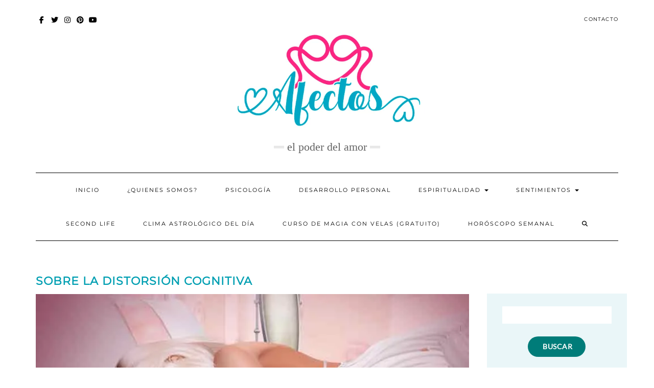

--- FILE ---
content_type: text/html; charset=UTF-8
request_url: https://afectos.org/sobre-la-distorsion-cognitiva/
body_size: 27978
content:
<!DOCTYPE html><html lang="es"><head><script data-no-optimize="1">var litespeed_docref=sessionStorage.getItem("litespeed_docref");litespeed_docref&&(Object.defineProperty(document,"referrer",{get:function(){return litespeed_docref}}),sessionStorage.removeItem("litespeed_docref"));</script> <meta charset="UTF-8" /><meta http-equiv="X-UA-Compatible" content="IE=edge" /><meta name="viewport" content="width=device-width, initial-scale=1" /><link rel="pingback" href="https://afectos.org/xmlrpc.php"><meta name='robots' content='index, follow, max-image-preview:large, max-snippet:-1, max-video-preview:-1' /><title>Sobre la Distorsión Cognitiva - Afectos</title><meta name="description" content="Distorsion Cognitiva: ¿Por qué interpretamos la realidad de forma errónea? Esto afecta a tu estado anímico y a tus relaciones personales." /><link rel="canonical" href="https://afectos.org/sobre-la-distorsion-cognitiva/" /><meta property="og:locale" content="es_ES" /><meta property="og:type" content="article" /><meta property="og:title" content="Sobre la Distorsión Cognitiva - Afectos" /><meta property="og:description" content="Distorsion Cognitiva: ¿Por qué interpretamos la realidad de forma errónea? Esto afecta a tu estado anímico y a tus relaciones personales." /><meta property="og:url" content="https://afectos.org/sobre-la-distorsion-cognitiva/" /><meta property="og:site_name" content="Afectos" /><meta property="article:publisher" content="https://www.facebook.com/AfectosAmor" /><meta property="article:author" content="https://www.facebook.com/AfectosAmor" /><meta property="article:published_time" content="2022-08-17T17:00:00+00:00" /><meta property="article:modified_time" content="2025-11-14T02:10:56+00:00" /><meta property="og:image" content="https://afectos.org/wp-content/uploads/2022/07/disocicion-cognitiva.jpg" /><meta property="og:image:width" content="763" /><meta property="og:image:height" content="398" /><meta property="og:image:type" content="image/jpeg" /><meta name="author" content="Benicio" /><meta name="twitter:card" content="summary_large_image" /><meta name="twitter:creator" content="@https://twitter.com/AfectosAmor" /><meta name="twitter:site" content="@AfectosAmor" /><meta name="twitter:label1" content="Escrito por" /><meta name="twitter:data1" content="Benicio" /><meta name="twitter:label2" content="Tiempo de lectura" /><meta name="twitter:data2" content="3 minutos" /> <script type="application/ld+json" class="yoast-schema-graph">{"@context":"https://schema.org","@graph":[{"@type":"Article","@id":"https://afectos.org/sobre-la-distorsion-cognitiva/#article","isPartOf":{"@id":"https://afectos.org/sobre-la-distorsion-cognitiva/"},"author":{"name":"Benicio","@id":"https://afectos.org/#/schema/person/d11ee3d8d3cf97854c6a3752a3c5e97f"},"headline":"Sobre la Distorsión Cognitiva","datePublished":"2022-08-17T17:00:00+00:00","dateModified":"2025-11-14T02:10:56+00:00","mainEntityOfPage":{"@id":"https://afectos.org/sobre-la-distorsion-cognitiva/"},"wordCount":666,"commentCount":0,"publisher":{"@id":"https://afectos.org/#/schema/person/1d708abe12c18d7c999964159dae199a"},"image":{"@id":"https://afectos.org/sobre-la-distorsion-cognitiva/#primaryimage"},"thumbnailUrl":"https://afectos.org/wp-content/uploads/2022/07/disocicion-cognitiva.jpg","articleSection":["Psicología y Salud Mental"],"inLanguage":"es","potentialAction":[{"@type":"CommentAction","name":"Comment","target":["https://afectos.org/sobre-la-distorsion-cognitiva/#respond"]}]},{"@type":"WebPage","@id":"https://afectos.org/sobre-la-distorsion-cognitiva/","url":"https://afectos.org/sobre-la-distorsion-cognitiva/","name":"Sobre la Distorsión Cognitiva - Afectos","isPartOf":{"@id":"https://afectos.org/#website"},"primaryImageOfPage":{"@id":"https://afectos.org/sobre-la-distorsion-cognitiva/#primaryimage"},"image":{"@id":"https://afectos.org/sobre-la-distorsion-cognitiva/#primaryimage"},"thumbnailUrl":"https://afectos.org/wp-content/uploads/2022/07/disocicion-cognitiva.jpg","datePublished":"2022-08-17T17:00:00+00:00","dateModified":"2025-11-14T02:10:56+00:00","description":"Distorsion Cognitiva: ¿Por qué interpretamos la realidad de forma errónea? Esto afecta a tu estado anímico y a tus relaciones personales.","breadcrumb":{"@id":"https://afectos.org/sobre-la-distorsion-cognitiva/#breadcrumb"},"inLanguage":"es","potentialAction":[{"@type":"ReadAction","target":["https://afectos.org/sobre-la-distorsion-cognitiva/"]}]},{"@type":"ImageObject","inLanguage":"es","@id":"https://afectos.org/sobre-la-distorsion-cognitiva/#primaryimage","url":"https://afectos.org/wp-content/uploads/2022/07/disocicion-cognitiva.jpg","contentUrl":"https://afectos.org/wp-content/uploads/2022/07/disocicion-cognitiva.jpg","width":763,"height":398,"caption":"Sobre la Distorsión Cognitiva"},{"@type":"BreadcrumbList","@id":"https://afectos.org/sobre-la-distorsion-cognitiva/#breadcrumb","itemListElement":[{"@type":"ListItem","position":1,"name":"Portada","item":"https://afectos.org/"},{"@type":"ListItem","position":2,"name":"Psicología","item":"https://afectos.org/psicologia/"},{"@type":"ListItem","position":3,"name":"Psicología y Salud Mental","item":"https://afectos.org/psicologia/psicologia-y-salud-mental/"},{"@type":"ListItem","position":4,"name":"Sobre la Distorsión Cognitiva"}]},{"@type":"WebSite","@id":"https://afectos.org/#website","url":"https://afectos.org/","name":"Afectos","description":"El Poder del Amor","publisher":{"@id":"https://afectos.org/#/schema/person/1d708abe12c18d7c999964159dae199a"},"alternateName":"Afectos.org","potentialAction":[{"@type":"SearchAction","target":{"@type":"EntryPoint","urlTemplate":"https://afectos.org/?s={search_term_string}"},"query-input":{"@type":"PropertyValueSpecification","valueRequired":true,"valueName":"search_term_string"}}],"inLanguage":"es"},{"@type":["Person","Organization"],"@id":"https://afectos.org/#/schema/person/1d708abe12c18d7c999964159dae199a","name":"Afectos","image":{"@type":"ImageObject","inLanguage":"es","@id":"https://afectos.org/#/schema/person/image/","url":"https://afectos.org/wp-content/uploads/2021/07/cabecera-afectos.png","contentUrl":"https://afectos.org/wp-content/uploads/2021/07/cabecera-afectos.png","width":1280,"height":300,"caption":"Afectos"},"logo":{"@id":"https://afectos.org/#/schema/person/image/"},"sameAs":["https://afectos.org","https://www.facebook.com/AfectosAmor","https://www.instagram.com/afectosamor/","https://www.pinterest.es/AfectosAmor/","https://x.com/AfectosAmor","https://www.youtube.com/channel/UCPx7wpqKcjwMeYP8HcI6RGA"]},{"@type":"Person","@id":"https://afectos.org/#/schema/person/d11ee3d8d3cf97854c6a3752a3c5e97f","name":"Benicio","image":{"@type":"ImageObject","inLanguage":"es","@id":"https://afectos.org/#/schema/person/image/","url":"https://afectos.org/wp-content/litespeed/avatar/01070055852b2937859876ec53a3811f.jpg?ver=1768567505","contentUrl":"https://afectos.org/wp-content/litespeed/avatar/01070055852b2937859876ec53a3811f.jpg?ver=1768567505","caption":"Benicio"},"description":"Explorador de mente","sameAs":["https://afectos.org/","https://www.facebook.com/AfectosAmor","https://www.instagram.com/afectosamor/","https://www.pinterest.es/AfectosAmor/_saved/","https://x.com/https://twitter.com/AfectosAmor","https://www.youtube.com/channel/UCPx7wpqKcjwMeYP8HcI6RGA"],"url":"https://afectos.org/author/ben/"}]}</script> <link rel='dns-prefetch' href='//static.addtoany.com' /><link rel='dns-prefetch' href='//stats.wp.com' /><link href='https://fonts.gstatic.com' crossorigin rel='preconnect' /><link rel="alternate" type="application/rss+xml" title="Afectos &raquo; Feed" href="https://afectos.org/feed/" /><link rel="alternate" type="application/rss+xml" title="Afectos &raquo; Feed de los comentarios" href="https://afectos.org/comments/feed/" /><link rel="alternate" type="application/rss+xml" title="Afectos &raquo; Comentario Sobre la Distorsión Cognitiva del feed" href="https://afectos.org/sobre-la-distorsion-cognitiva/feed/" /><link rel="alternate" title="oEmbed (JSON)" type="application/json+oembed" href="https://afectos.org/wp-json/oembed/1.0/embed?url=https%3A%2F%2Fafectos.org%2Fsobre-la-distorsion-cognitiva%2F" /><link rel="alternate" title="oEmbed (XML)" type="text/xml+oembed" href="https://afectos.org/wp-json/oembed/1.0/embed?url=https%3A%2F%2Fafectos.org%2Fsobre-la-distorsion-cognitiva%2F&#038;format=xml" /><style id="litespeed-ccss">:root{--wp-block-synced-color:#7a00df;--wp-block-synced-color--rgb:122,0,223;--wp-bound-block-color:var(--wp-block-synced-color);--wp-editor-canvas-background:#ddd;--wp-admin-theme-color:#007cba;--wp-admin-theme-color--rgb:0,124,186;--wp-admin-theme-color-darker-10:#006ba1;--wp-admin-theme-color-darker-10--rgb:0,107,160.5;--wp-admin-theme-color-darker-20:#005a87;--wp-admin-theme-color-darker-20--rgb:0,90,135;--wp-admin-border-width-focus:2px}:root{--wp--preset--font-size--normal:16px;--wp--preset--font-size--huge:42px}.screen-reader-text{border:0;clip-path:inset(50%);height:1px;margin:-1px;overflow:hidden;padding:0;position:absolute;width:1px;word-wrap:normal!important}ul{box-sizing:border-box}:root{--wp--preset--aspect-ratio--square:1;--wp--preset--aspect-ratio--4-3:4/3;--wp--preset--aspect-ratio--3-4:3/4;--wp--preset--aspect-ratio--3-2:3/2;--wp--preset--aspect-ratio--2-3:2/3;--wp--preset--aspect-ratio--16-9:16/9;--wp--preset--aspect-ratio--9-16:9/16;--wp--preset--color--black:#000000;--wp--preset--color--cyan-bluish-gray:#abb8c3;--wp--preset--color--white:#ffffff;--wp--preset--color--pale-pink:#f78da7;--wp--preset--color--vivid-red:#cf2e2e;--wp--preset--color--luminous-vivid-orange:#ff6900;--wp--preset--color--luminous-vivid-amber:#fcb900;--wp--preset--color--light-green-cyan:#7bdcb5;--wp--preset--color--vivid-green-cyan:#00d084;--wp--preset--color--pale-cyan-blue:#8ed1fc;--wp--preset--color--vivid-cyan-blue:#0693e3;--wp--preset--color--vivid-purple:#9b51e0;--wp--preset--gradient--vivid-cyan-blue-to-vivid-purple:linear-gradient(135deg,rgb(6,147,227) 0%,rgb(155,81,224) 100%);--wp--preset--gradient--light-green-cyan-to-vivid-green-cyan:linear-gradient(135deg,rgb(122,220,180) 0%,rgb(0,208,130) 100%);--wp--preset--gradient--luminous-vivid-amber-to-luminous-vivid-orange:linear-gradient(135deg,rgb(252,185,0) 0%,rgb(255,105,0) 100%);--wp--preset--gradient--luminous-vivid-orange-to-vivid-red:linear-gradient(135deg,rgb(255,105,0) 0%,rgb(207,46,46) 100%);--wp--preset--gradient--very-light-gray-to-cyan-bluish-gray:linear-gradient(135deg,rgb(238,238,238) 0%,rgb(169,184,195) 100%);--wp--preset--gradient--cool-to-warm-spectrum:linear-gradient(135deg,rgb(74,234,220) 0%,rgb(151,120,209) 20%,rgb(207,42,186) 40%,rgb(238,44,130) 60%,rgb(251,105,98) 80%,rgb(254,248,76) 100%);--wp--preset--gradient--blush-light-purple:linear-gradient(135deg,rgb(255,206,236) 0%,rgb(152,150,240) 100%);--wp--preset--gradient--blush-bordeaux:linear-gradient(135deg,rgb(254,205,165) 0%,rgb(254,45,45) 50%,rgb(107,0,62) 100%);--wp--preset--gradient--luminous-dusk:linear-gradient(135deg,rgb(255,203,112) 0%,rgb(199,81,192) 50%,rgb(65,88,208) 100%);--wp--preset--gradient--pale-ocean:linear-gradient(135deg,rgb(255,245,203) 0%,rgb(182,227,212) 50%,rgb(51,167,181) 100%);--wp--preset--gradient--electric-grass:linear-gradient(135deg,rgb(202,248,128) 0%,rgb(113,206,126) 100%);--wp--preset--gradient--midnight:linear-gradient(135deg,rgb(2,3,129) 0%,rgb(40,116,252) 100%);--wp--preset--font-size--small:13px;--wp--preset--font-size--medium:20px;--wp--preset--font-size--large:36px;--wp--preset--font-size--x-large:42px;--wp--preset--spacing--20:0.44rem;--wp--preset--spacing--30:0.67rem;--wp--preset--spacing--40:1rem;--wp--preset--spacing--50:1.5rem;--wp--preset--spacing--60:2.25rem;--wp--preset--spacing--70:3.38rem;--wp--preset--spacing--80:5.06rem;--wp--preset--shadow--natural:6px 6px 9px rgba(0, 0, 0, 0.2);--wp--preset--shadow--deep:12px 12px 50px rgba(0, 0, 0, 0.4);--wp--preset--shadow--sharp:6px 6px 0px rgba(0, 0, 0, 0.2);--wp--preset--shadow--outlined:6px 6px 0px -3px rgb(255, 255, 255), 6px 6px rgb(0, 0, 0);--wp--preset--shadow--crisp:6px 6px 0px rgb(0, 0, 0)}.wp-block-button__link{color:#fff;background-color:#32373c;border-radius:9999px;box-shadow:none;text-decoration:none;padding:calc(.667em + 2px) calc(1.333em + 2px);font-size:1.125em}html{font-family:sans-serif;-ms-text-size-adjust:100%;-webkit-text-size-adjust:100%}body{margin:0}aside,nav,section{display:block}a{background-color:#fff0}h1{font-size:2em;margin:.67em 0}img{border:0}svg:not(:root){overflow:hidden}button,input,textarea{color:inherit;font:inherit;margin:0}button{overflow:visible}button{text-transform:none}button{-webkit-appearance:button}button::-moz-focus-inner,input::-moz-focus-inner{border:0;padding:0}input{line-height:normal}input[type=checkbox]{-webkit-box-sizing:border-box;-moz-box-sizing:border-box;box-sizing:border-box;padding:0}input[type=search]{-webkit-appearance:textfield;-webkit-box-sizing:content-box;-moz-box-sizing:content-box;box-sizing:content-box}input[type=search]::-webkit-search-cancel-button,input[type=search]::-webkit-search-decoration{-webkit-appearance:none}textarea{overflow:auto}*{-webkit-box-sizing:border-box;-moz-box-sizing:border-box;box-sizing:border-box}:after,:before{-webkit-box-sizing:border-box;-moz-box-sizing:border-box;box-sizing:border-box}html{font-size:10px}body{font-family:"Helvetica Neue",Helvetica,Arial,sans-serif;font-size:14px;line-height:1.42857143;color:#333;background-color:#fff}button,input,textarea{font-family:inherit;font-size:inherit;line-height:inherit}a{color:#337ab7;text-decoration:none}img{vertical-align:middle}.img-responsive{display:block;max-width:100%;height:auto}.sr-only{position:absolute;width:1px;height:1px;padding:0;margin:-1px;overflow:hidden;clip:rect(0,0,0,0);border:0}h1,h3{font-family:inherit;font-weight:500;line-height:1.1;color:inherit}h1,h3{margin-top:20px;margin-bottom:10px}h1{font-size:36px}h3{font-size:24px}p{margin:0 0 10px}ul{margin-top:0;margin-bottom:10px}ul ul{margin-bottom:0}.container{padding-right:15px;padding-left:15px;margin-right:auto;margin-left:auto}@media (min-width:768px){.container{width:750px}}@media (min-width:992px){.container{width:970px}}@media (min-width:1200px){.container{width:1170px}}.row{margin-right:-15px;margin-left:-15px}.col-md-3,.col-md-9,.col-sm-6{position:relative;min-height:1px;padding-right:15px;padding-left:15px}@media (min-width:768px){.col-sm-6{float:left}.col-sm-6{width:50%}}@media (min-width:992px){.col-md-3,.col-md-9{float:left}.col-md-9{width:75%}.col-md-3{width:25%}}label{display:inline-block;max-width:100%;margin-bottom:5px;font-weight:700}input[type=search]{-webkit-box-sizing:border-box;-moz-box-sizing:border-box;box-sizing:border-box;-webkit-appearance:none;-moz-appearance:none;appearance:none}input[type=checkbox]{margin:4px 0 0;margin-top:1px;line-height:normal}.form-control{display:block;width:100%;height:34px;padding:6px 12px;font-size:14px;line-height:1.42857143;color:#555;background-color:#fff;background-image:none;border:1px solid #ccc;border-radius:4px;-webkit-box-shadow:inset 0 1px 1px rgb(0 0 0/.075);box-shadow:inset 0 1px 1px rgb(0 0 0/.075)}.form-control::-moz-placeholder{color:#999;opacity:1}.form-control:-ms-input-placeholder{color:#999}.form-control::-webkit-input-placeholder{color:#999}.form-control::-ms-expand{background-color:#fff0;border:0}.form-group{margin-bottom:15px}.btn{display:inline-block;margin-bottom:0;font-weight:400;text-align:center;white-space:nowrap;vertical-align:middle;-ms-touch-action:manipulation;touch-action:manipulation;background-image:none;border:1px solid #fff0;padding:6px 12px;font-size:14px;line-height:1.42857143;border-radius:4px}.btn-default{color:#333;background-color:#fff;border-color:#ccc}.collapse{display:none}.caret{display:inline-block;width:0;height:0;margin-left:2px;vertical-align:middle;border-top:4px dashed;border-top:4px solid;border-right:4px solid #fff0;border-left:4px solid #fff0}.dropdown{position:relative}.dropdown-menu{position:absolute;top:100%;left:0;z-index:1000;display:none;float:left;min-width:160px;padding:5px 0;margin:2px 0 0;font-size:14px;text-align:left;list-style:none;background-color:#fff;background-clip:padding-box;border:1px solid #ccc;border:1px solid rgb(0 0 0/.15);border-radius:4px;-webkit-box-shadow:0 6px 12px rgb(0 0 0/.175);box-shadow:0 6px 12px rgb(0 0 0/.175)}.dropdown-menu>li>a{display:block;padding:3px 20px;clear:both;font-weight:400;line-height:1.42857143;color:#333;white-space:nowrap}.nav{padding-left:0;margin-bottom:0;list-style:none}.nav>li{position:relative;display:block}.nav>li>a{position:relative;display:block;padding:10px 15px}.navbar{position:relative;min-height:50px;margin-bottom:20px;border:1px solid #fff0}@media (min-width:768px){.navbar{border-radius:4px}}@media (min-width:768px){.navbar-header{float:left}}.navbar-collapse{padding-right:15px;padding-left:15px;overflow-x:visible;border-top:1px solid #fff0;-webkit-box-shadow:inset 0 1px 0 rgb(255 255 255/.1);box-shadow:inset 0 1px 0 rgb(255 255 255/.1);-webkit-overflow-scrolling:touch}@media (min-width:768px){.navbar-collapse{width:auto;border-top:0;-webkit-box-shadow:none;box-shadow:none}.navbar-collapse.collapse{display:block!important;height:auto!important;padding-bottom:0;overflow:visible!important}}.navbar-toggle{position:relative;float:right;padding:9px 10px;margin-right:15px;margin-top:8px;margin-bottom:8px;background-color:#fff0;background-image:none;border:1px solid #fff0;border-radius:4px}.navbar-toggle .icon-bar{display:block;width:22px;height:2px;border-radius:1px}.navbar-toggle .icon-bar+.icon-bar{margin-top:4px}@media (min-width:768px){.navbar-toggle{display:none}}.navbar-nav{margin:7.5px -15px}.navbar-nav>li>a{padding-top:10px;padding-bottom:10px;line-height:20px}@media (min-width:768px){.navbar-nav{float:left;margin:0}.navbar-nav>li{float:left}.navbar-nav>li>a{padding-top:15px;padding-bottom:15px}}.navbar-nav>li>.dropdown-menu{margin-top:0;border-top-left-radius:0;border-top-right-radius:0}.navbar-default{background-color:#f8f8f8;border-color:#e7e7e7}.navbar-default .navbar-nav>li>a{color:#777}.navbar-default .navbar-toggle{border-color:#ddd}.navbar-default .navbar-toggle .icon-bar{background-color:#888}.navbar-default .navbar-collapse{border-color:#e7e7e7}.clearfix:after,.clearfix:before,.container:after,.container:before,.nav:after,.nav:before,.navbar-collapse:after,.navbar-collapse:before,.navbar-header:after,.navbar-header:before,.navbar:after,.navbar:before,.row:after,.row:before{display:table;content:" "}.clearfix:after,.container:after,.nav:after,.navbar-collapse:after,.navbar-header:after,.navbar:after,.row:after{clear:both}@-ms-viewport{width:device-width}.fa{font-family:var(--fa-style-family,"Font Awesome 6 Free");font-weight:var(--fa-style,900)}.fa{-moz-osx-font-smoothing:grayscale;-webkit-font-smoothing:antialiased;display:var(--fa-display,inline-block);font-style:normal;font-variant:normal;line-height:1;text-rendering:auto}.fa:before{content:var(--fa)}.fa-angle-down{--fa:"\f107"}.fa-search{--fa:"\f002"}.sr-only{position:absolute;width:1px;height:1px;padding:0;margin:-1px;overflow:hidden;clip:rect(0,0,0,0);white-space:nowrap;border-width:0}.fa{font-family:var(--fa-style-family,"Font Awesome 6 Free");font-weight:var(--fa-style,900)}.fa{-moz-osx-font-smoothing:grayscale;-webkit-font-smoothing:antialiased;display:var(--fa-display,inline-block);font-style:normal;font-variant:normal;line-height:1;text-rendering:auto}.fa:before{content:var(--fa)}.fa-angle-down{--fa:"\f107"}.fa-search{--fa:"\f002"}.sr-only{position:absolute;width:1px;height:1px;padding:0;margin:-1px;overflow:hidden;clip:rect(0,0,0,0);white-space:nowrap;border-width:0}:host,:root{--fa-style-family-brands:"Font Awesome 6 Brands";--fa-font-brands:normal 400 1em/1 "Font Awesome 6 Brands"}:host,:root{--fa-font-regular:normal 400 1em/1 "Font Awesome 6 Free"}:host,:root{--fa-style-family-classic:"Font Awesome 6 Free";--fa-font-solid:normal 900 1em/1 "Font Awesome 6 Free"}body{font-family:"Lato",sans-serif;color:#545454;font-size:13px}img{max-width:100%;height:auto}a,a:visited{color:#000}h1,h3{font-family:"Montserrat",sans-serif;color:#000;font-weight:400;text-transform:uppercase}h1{font-size:16px}h3{font-size:14px}.tagline{font-family:"Caveat",cursive;font-size:18px}.navbar-nav>li>a{font-family:"Montserrat",sans-serif;text-transform:uppercase;font-weight:400}.dropdown-menu>li>a{font-family:"Montserrat",sans-serif;text-transform:uppercase;font-weight:400}.header-row-1 .widget_nav_menu .menu li,.header-row-1 .widget_nav_menu .menu li a{font-family:"Montserrat",sans-serif;font-weight:400;text-transform:uppercase}.tagline{color:#646464}.screen-reader-text{clip:rect(1px,1px,1px,1px);position:absolute!important;height:1px;width:1px;overflow:hidden}.form-group{margin-bottom:25px}.form-actions{padding-top:15px}.form-control,input[type="text"],input[type="email"],textarea{font-weight:300;font-size:12px;font-style:italic;border:1px solid #f1f1f1;color:#545454;background-color:#fafafa;-webkit-border-radius:0;-moz-border-radius:0;border-radius:0;-webkit-box-shadow:none;-moz-box-shadow:none;box-shadow:none}.btn{padding:10px 28px;font-size:11px;font-weight:300;-webkit-border-radius:0;-moz-border-radius:0;border-radius:0;text-transform:uppercase}.btn-default{background-color:#2d2d2d;border-color:#2d2d2d;color:#fff}.header{line-height:20px;padding:20px 0 0}.header-row-2{margin-bottom:40px}.header-row-3{margin-bottom:45px}.header-row-1-toggle{display:none;text-align:center;background-color:#f3f3f3;margin:0-15px 10px;font-size:18px;padding:5px 15px}.logo{text-align:center}.logo .custom-logo-link{margin:0;letter-spacing:10px}.logo img.custom-logo{max-width:100%;max-height:200px;width:auto;height:auto}.tagline{text-align:center;margin-top:15px}.tagline p{display:inline-block;margin:0;position:relative;padding:0 26px;text-transform:lowercase}.tagline p:before,.tagline p:after{content:"";position:absolute;left:0;top:50%;margin-top:-2px;width:20px;height:4px;border-top:1px solid #c4c4c4;border-bottom:1px solid #c4c4c4}.tagline p:after{left:auto;right:0}.navbar-nav{float:none}.navbar-nav>li{display:inline-block;float:none}.navbar-nav>li>a{font-size:11px;padding:23px 27px;letter-spacing:2px}.dropdown-menu{border:1px solid #000;-webkit-box-shadow:none;-moz-box-shadow:none;box-shadow:none;-webkit-border-radius:0;-moz-border-radius:0;border-radius:0}.dropdown-menu>li>a{font-size:11px;letter-spacing:2px;padding:6px 20px}.main_search{padding:0;border:0;background-color:#fff0;left:80%;top:0;width:153px;min-width:inherit}.main_search .form-control{border:0;height:56px;background-color:#fff;padding:12px 0;-webkit-border-radius:0;-moz-border-radius:0;border-radius:0;-webkit-box-shadow:none;-moz-box-shadow:none;box-shadow:none}.navbar-default{margin:0;border:0;border-top:1px solid #000;border-bottom:1px solid #000;background:#fff0;-webkit-border-radius:0;-moz-border-radius:0;border-radius:0}.navbar-default .navbar-collapse{text-align:center}.navbar-default .navbar-nav{display:inline-block}.navbar-default .navbar-nav>li>a{color:#000}.navbar-header{text-align:center}.navbar-toggle{float:none;margin-left:auto;margin-right:auto}.navbar-default .navbar-toggle .icon-bar{background-color:#000}.navbar-default .navbar-toggle{border-color:#fff;color:#000}.entry{margin-bottom:35px}.entry-content img{max-width:100%;height:auto}.entry-thumb{margin-bottom:25px;position:relative;overflow:hidden}.entry-thumb img{display:block;width:100%;height:auto}.entry-title{line-height:1.3;margin:0 0 10px;letter-spacing:1px}h1.entry-title{margin-bottom:25px}.entry h1{margin-top:.5em;margin-bottom:.5em}.entry h1{font-size:22px}.entry-header{margin:0 0 20px}.entry-thumb{position:relative}.sidebar-block{margin-bottom:35px}.widget{margin-bottom:35px}.header-row-1 .widget{margin-bottom:5px;display:inline-block;vertical-align:top}.header-row-1 .widget_nav_menu .menu{padding-left:0;list-style:none}.header-row-1 .widget_nav_menu .menu>li{display:inline-block;padding-right:0;padding-left:16px}.header-row-1 .widget_nav_menu .menu li a{font-size:10px;text-transform:uppercase;letter-spacing:1.2px;color:#000}.header-row-1-right .widget_nav_menu .menu{float:right;margin:0}.header-row-1-right .widget_nav_menu .menu>li:first-child{padding-left:0}.header-row-1-right{text-align:right}.sidebar .search-trigger{display:none}.search-trigger{width:34px;height:34px;line-height:34px;text-align:center;display:inline-block;font-size:12px}.header-row-1 ::-webkit-input-placeholder{opacity:.5}.header-row-1 ::-moz-placeholder{opacity:.5}.header-row-1 :-ms-input-placeholder{opacity:.5}.header-row-1 :-moz-placeholder{opacity:.5}.widget-title{clear:both;letter-spacing:2px;position:relative;margin:30px 0 25px}.widget-title:first-child{margin-top:0}.widget ul{padding-left:0;margin-bottom:0;list-style:none}.widget ul>li{position:relative;display:block;padding:5px 0}.widget ul>li>a{text-transform:uppercase;font-size:12px;color:#545454}.header-row-1-left .widget_nav_menu .menu>li{padding-right:16px;padding-left:0}.header-row-1-right .widget_nav_menu .menu>li{padding-left:16px;padding-right:0}.sidebar-no-borders .widget-title{text-align:left;margin-bottom:20px}.widget.widget_search{padding:25px 20px;background-color:#f1f1f1}.widget.widget_search .search-form .form-control{background-color:#fff;border-color:#fff}.widget.widget_search .search-form .form-group{margin-bottom:10px}.widget.widget_search .search-form .form-actions{text-align:center}:focus{border-color:#f1f1f1;-webkit-box-shadow:none;-moz-box-shadow:none;box-shadow:none;outline:0}.widget .menu-social-container ul{display:inline-block;overflow:hidden;margin:0;padding:0}.widget .menu-social-container li{display:inline-block;margin:0;list-style:none}.widget .menu-social-container li a{display:block;padding:0;margin:0;line-height:1;text-align:center;overflow:hidden;width:25px;height:24px;font-size:14px;color:#000;text-align:center}.widget .menu-social-container ul li a:before{display:inline-block;width:25px;height:25px;-webkit-font-smoothing:antialiased;vertical-align:top;visibility:visible}.widget .menu-social-container .menu{margin:0}.widget .menu-social-container .menu li a::before{font:normal 14px/1"FontAwesome";padding:7px 0 0 0;text-align:center}.widget .menu-social-container .menu li a::before{content:""}.widget .menu-social-container .menu li a[href*="facebook.com"]::before{content:""}.widget .menu-social-container .menu li a[href*="instagram.com"]::before{content:""}.widget .menu-social-container .menu li a[href*="pinterest."]::before{content:""}.widget .menu-social-container .menu li a[href*="twitter.com"]::before{content:""}.widget .menu-social-container .menu li a[href*="youtube.com"]::before{content:""}.header-row-1 .widget .menu-social-container .menu>li{padding-right:0;padding-left:0}@media (min-width:1500px){.container{width:1230px}.main_search{width:183px}}@media (min-width:992px) and (max-width:1199px){.navbar-nav>li>a{padding-left:15px;padding-right:15px;font-size:10px;letter-spacing:1px}.navbar-nav .dropdown-menu>li>a{font-size:10px;letter-spacing:1px}.main_search{width:130px}}@media (min-width:768px) and (max-width:991px){.navbar-nav>li>a{padding-left:10px;padding-right:10px;font-size:10px;letter-spacing:1px}.main_search{width:96px}.navbar-nav .dropdown-menu>li>a{font-size:10px;letter-spacing:1px}}@media (max-width:767px){.header{padding-top:0}.header-row-1{max-height:0;margin:0;overflow:hidden}.header-row-1 .widget{margin-bottom:0}.header-row-1-left{text-align:center}.header-row-1-left .menu-social-container{text-align:center;padding:15px 0;border-bottom:1px solid #545454;margin-bottom:10px}.header-row-1-right{text-align:center}.header-row-1-right .widget_nav_menu .menu{float:none;padding-bottom:15px}.header-row-1-right .widget_nav_menu .menu>li{display:block;padding:5px 0;text-align:center}.header-row-2{margin-bottom:20px}.header-row-3{margin-bottom:25px}.header-row-1-toggle{display:block}.navbar-default .navbar-collapse{border-color:#000;text-align:left}.navbar-default .navbar-nav{display:block}.navbar-nav>li{display:block}.navbar-nav>li>a{padding:10px 15px}.navbar-nav>li.search{border-top:1px solid #000;padding-top:7.5px}.navbar-nav>li.search>a{color:#545454;position:absolute;right:0;top:7.5px}.main_search{display:block;float:none;left:0;position:static;width:auto}.main_search .form-control{height:40px;padding-left:15px;padding-right:15px}.menu-social-container{overflow:hidden;display:block}.menu-social-container .menu li{float:left}}@media (max-width:480px){.widget-title,.entry-title{font-size:12px}}#subscribe-email input{width:95%}.screen-reader-text{border:0;clip-path:inset(50%);height:1px;margin:-1px;overflow:hidden;padding:0;position:absolute!important;width:1px;word-wrap:normal!important}.a2a_kit a:empty{display:none}.addtoany_list a{border:0;box-shadow:none;display:inline-block;font-size:16px;padding:0 4px;vertical-align:middle}.addtoany_list.a2a_kit_size_32 a{font-size:32px}:root{--wp-gdpr--bar--background-color:#ff80c0;--wp-gdpr--bar--color:#ffffff;--wp-gdpr--button--background-color:#000000;--wp-gdpr--button--background-color--darken:#000000;--wp-gdpr--button--color:#ffffff}.gdpr_lightbox-hide{display:none}#moove_gdpr_cookie_info_bar .moove-gdpr-cookie-notice button.change-settings-button{padding:0;display:inline-block;border:none;box-shadow:none;background-color:#fff0;color:inherit;text-decoration:underline;font-size:inherit;text-transform:inherit;font-weight:inherit;letter-spacing:inherit;line-height:inherit}#moove_gdpr_cookie_info_bar .gdpr-fbo-0{-ms-flex-order:1;order:1}#moove_gdpr_cookie_info_bar .gdpr-fbo-1{-ms-flex-order:2;order:2}#moove_gdpr_cookie_info_bar .gdpr-fbo-2{-ms-flex-order:3;order:3}.gdpr-sr-only{position:absolute;width:1px;height:1px;padding:0;margin:-1px;overflow:hidden;clip:rect(0,0,0,0);white-space:nowrap;border:0}#moove_gdpr_cookie_info_bar{content-visibility:auto}#moove_gdpr_cookie_info_bar .moove-gdpr-button-holder{display:-ms-flexbox;display:flex;-ms-flex-align:center;align-items:center}#moove_gdpr_cookie_modal .cookie-switch .cookie-slider{overflow:visible;box-shadow:1px 1px #fff0}#moove_gdpr_cookie_modal{margin:0 auto;margin-top:0;min-height:60vh;font-family:Nunito,sans-serif;content-visibility:hidden}#moove_gdpr_cookie_modal span.tab-title{display:block}#moove_gdpr_cookie_modal button{letter-spacing:0;outline:none}#moove_gdpr_cookie_modal *{-webkit-font-smoothing:antialiased;-moz-osx-font-smoothing:grayscale;font-family:inherit}#moove_gdpr_cookie_modal .cookie-switch{position:relative;display:inline-block;width:50px;height:30px;padding:0}#moove_gdpr_cookie_modal .cookie-switch input{display:none}#moove_gdpr_cookie_modal .cookie-switch .cookie-slider{position:absolute;top:0;left:0;right:0;bottom:0;background-color:red;margin:0;padding:0}#moove_gdpr_cookie_modal .cookie-switch .cookie-slider:before{position:absolute;content:"";height:26px;width:26px;left:1px;bottom:1px;border:1px solid #f2f2f2;border-radius:50%;background-color:#fff;box-shadow:0 5px 15px 0 rgb(0 0 0/.25);display:block;box-sizing:content-box}#moove_gdpr_cookie_modal .cookie-switch .cookie-slider:after{content:attr(data-text-disabled);position:absolute;top:0;left:60px;font-weight:700;font-size:16px;line-height:30px;color:red;display:block;white-space:nowrap}#moove_gdpr_cookie_modal .cookie-switch .cookie-slider.cookie-round{border-radius:34px}#moove_gdpr_cookie_modal .cookie-switch .cookie-slider.cookie-round:before{border-radius:50%}#moove_gdpr_cookie_modal .cookie-switch .cookie-slider.gdpr-sr:after{display:none}#moove_gdpr_cookie_modal .cookie-switch .gdpr-sr-enable{display:none;color:#2e9935}#moove_gdpr_cookie_modal .cookie-switch .gdpr-sr-disable{display:block;color:red}#moove_gdpr_cookie_modal .cookie-switch .gdpr-sr-label{position:absolute;top:0;left:60px;font-weight:700;font-size:16px;line-height:30px;color:red;display:block;white-space:nowrap}#moove_gdpr_cookie_modal a,#moove_gdpr_cookie_modal button{outline:none;box-shadow:none;text-shadow:none}#moove_gdpr_cookie_modal .moove-gdpr-modal-content{color:#000;background-color:#fff;width:900px;width:80vw;max-width:1170px;min-height:600px;border-radius:10px;position:relative;margin:0 auto}#moove_gdpr_cookie_modal .moove-gdpr-modal-content .gdpr-cc-form-fieldset{background-color:#fff0}#moove_gdpr_cookie_modal .moove-gdpr-modal-content.logo-position-left .moove-gdpr-company-logo-holder{text-align:left}#moove_gdpr_cookie_modal .moove-gdpr-modal-content.moove_gdpr_modal_theme_v1 .main-modal-content{display:-ms-flexbox;display:flex;-ms-flex-flow:column;flex-flow:column;height:100%}#moove_gdpr_cookie_modal .moove-gdpr-modal-content.moove_gdpr_modal_theme_v1 .moove-gdpr-modal-footer-content .moove-gdpr-button-holder button.mgbutton{margin:2px}#moove_gdpr_cookie_modal .moove-gdpr-modal-content .moove-gdpr-modal-close{position:absolute;text-decoration:none;top:-30px;right:-30px;display:block;width:60px;height:60px;line-height:60px;text-align:center;border-radius:50%;background:#fff0;padding:0;z-index:99;margin:0;outline:none;box-shadow:none;border:none}#moove_gdpr_cookie_modal .moove-gdpr-modal-content .moove-gdpr-modal-close span.gdpr-icon{display:block;width:60px;height:60px;line-height:60px;font-size:48px;background-color:#0c4da2;border:1px solid #0c4da2;color:#fff;border-radius:50%}#moove_gdpr_cookie_modal .moove-gdpr-modal-content .moove-gdpr-company-logo-holder{padding:0;margin-bottom:25px}#moove_gdpr_cookie_modal .moove-gdpr-modal-content .moove-gdpr-company-logo-holder img{max-height:75px;max-width:70%;width:auto;display:inline-block}#moove_gdpr_cookie_modal .moove-gdpr-modal-content .moove-gdpr-tab-main span.tab-title{font-weight:700;font-size:28px;line-height:1.2;margin:0;padding:0;color:#000;margin-bottom:25px}#moove_gdpr_cookie_modal .moove-gdpr-modal-content .moove-gdpr-tab-main .moove-gdpr-tab-main-content{display:-ms-flexbox;display:flex;-ms-flex-flow:column;flex-flow:column;max-height:calc(100% - 155px);overflow-y:auto;padding-right:20px;padding-bottom:15px}#moove_gdpr_cookie_modal .moove-gdpr-modal-content .moove-gdpr-tab-main .moove-gdpr-tab-main-content p{font-weight:400;font-size:16px;line-height:1.4;margin-bottom:18px;margin-top:0;padding:0;color:#000}#moove_gdpr_cookie_modal .moove-gdpr-modal-content .moove-gdpr-tab-main .moove-gdpr-status-bar{padding:5px;margin-right:10px;margin-bottom:15px}#moove_gdpr_cookie_modal .moove-gdpr-modal-content .moove-gdpr-tab-main .moove-gdpr-status-bar .gdpr-cc-form-wrap,#moove_gdpr_cookie_modal .moove-gdpr-modal-content .moove-gdpr-tab-main .moove-gdpr-status-bar .gdpr-cc-form-wrap .gdpr-cc-form-fieldset{border:none;padding:0;margin:0;box-shadow:none}#moove_gdpr_cookie_modal .moove-gdpr-modal-content .moove-gdpr-modal-footer-content{display:-ms-flexbox;display:flex;-ms-flex-align:center;align-items:center;height:130px;position:absolute;left:0;bottom:0;width:100%;background-color:#f1f1f1;z-index:15;border-radius:5px}#moove_gdpr_cookie_modal .moove-gdpr-modal-content .moove-gdpr-modal-footer-content:before{content:"";position:absolute;bottom:130px;left:60px;right:60px;height:1px;display:block;background-color:#c9c8c8}#moove_gdpr_cookie_modal .moove-gdpr-modal-content .moove-gdpr-modal-footer-content .moove-gdpr-button-holder{width:calc(100% + 16px);display:-ms-flexbox;display:flex;padding:0 60px;-ms-flex-pack:justify;justify-content:space-between;margin:0-2px;-ms-flex-wrap:wrap;flex-wrap:wrap}#moove_gdpr_cookie_modal .moove-gdpr-modal-content .moove-gdpr-modal-footer-content .moove-gdpr-button-holder button.mgbutton{margin:8px;text-decoration:none;border-radius:150px;color:#fff;padding:15px 10px;border:1px solid #fff0;min-width:160px;text-align:center;text-transform:none;letter-spacing:0;font-weight:700;font-size:14px;line-height:20px}#moove_gdpr_cookie_modal .moove-gdpr-modal-content .moove-gdpr-modal-footer-content .moove-gdpr-button-holder button.mgbutton.moove-gdpr-modal-save-settings{color:#fff;display:none}#moove_gdpr_cookie_modal .moove-gdpr-modal-content .moove-gdpr-modal-left-content{width:40%;display:inline-block;float:left;padding:40px 60px;position:absolute;height:100%;top:0;box-shadow:0 0 30px 0 rgb(35 35 35/.1);background:#fff;z-index:10;left:0;border-top-left-radius:5px;border-bottom-left-radius:5px}#moove_gdpr_cookie_modal .moove-gdpr-modal-content .moove-gdpr-modal-left-content .moove-gdpr-branding-cnt{position:absolute;bottom:0;padding-bottom:30px;left:60px;right:60px}#moove_gdpr_cookie_modal .moove-gdpr-modal-content .moove-gdpr-modal-left-content .moove-gdpr-branding-cnt a{color:#000;font-weight:700;font-size:13px;letter-spacing:-.3px;padding:20px 0;position:relative;top:10px;text-decoration:none;display:block}#moove_gdpr_cookie_modal .moove-gdpr-modal-content .moove-gdpr-modal-left-content .moove-gdpr-branding-cnt a span{display:inline-block;text-decoration:underline}#moove_gdpr_cookie_modal .moove-gdpr-modal-content .moove-gdpr-modal-left-content #moove-gdpr-menu{padding:0;list-style:none;margin:0;z-index:12}#moove_gdpr_cookie_modal .moove-gdpr-modal-content .moove-gdpr-modal-left-content #moove-gdpr-menu li{margin:0;padding:0;list-style:none;margin-bottom:7px}#moove_gdpr_cookie_modal .moove-gdpr-modal-content .moove-gdpr-modal-left-content #moove-gdpr-menu li.menu-item-selected button{background-color:#fff;border-color:#f1f1f1;color:#000}#moove_gdpr_cookie_modal .moove-gdpr-modal-content .moove-gdpr-modal-left-content #moove-gdpr-menu li button{display:-ms-flexbox;display:flex;-ms-flex-align:center;align-items:center;font-weight:800;font-size:14px;text-decoration:none;text-transform:uppercase;background-color:#f1f1f1;border:1px solid #f1f1f1;line-height:1.1;padding:13px 20px;color:#0c4da2;width:100%;border-radius:5px;text-align:left;white-space:normal}#moove_gdpr_cookie_modal .moove-gdpr-modal-content .moove-gdpr-modal-left-content #moove-gdpr-menu li button span.gdpr-nav-tab-title{display:-ms-inline-flexbox;display:inline-flex;-ms-flex-align:center;align-items:center;width:calc(100% - 40px)}#moove_gdpr_cookie_modal .moove-gdpr-modal-content .moove-gdpr-modal-right-content{width:60%;display:inline-block;float:right;padding:40px 60px;position:absolute;top:0;height:auto;right:0;background-color:#f1f1f1;border-top-right-radius:5px;border-bottom-right-radius:5px}#moove_gdpr_cookie_modal .moove-gdpr-modal-content .moove-gdpr-tab-main .moove-gdpr-status-bar:after,.moove-clearfix:after{content:"";display:table;clear:both}#moove_gdpr_cookie_info_bar{position:fixed;bottom:0;left:0;width:100%;min-height:60px;max-height:400px;color:#fff;z-index:9900;background-color:#202020;border-top:1px solid #fff;font-family:Nunito,sans-serif}#moove_gdpr_cookie_info_bar *{font-family:inherit;-webkit-font-smoothing:antialiased;-moz-osx-font-smoothing:grayscale}#moove_gdpr_cookie_info_bar.moove-gdpr-info-bar-hidden{bottom:-400px}#moove_gdpr_cookie_info_bar.moove-gdpr-align-center{text-align:center}#moove_gdpr_cookie_info_bar.moove-gdpr-light-scheme{background-color:#fff;border-top:1px solid #202020}#moove_gdpr_cookie_info_bar.moove-gdpr-light-scheme .moove-gdpr-info-bar-container .moove-gdpr-info-bar-content p,#moove_gdpr_cookie_info_bar.moove-gdpr-light-scheme p{color:#202020}#moove_gdpr_cookie_info_bar.moove-gdpr-light-scheme .moove-gdpr-info-bar-container .moove-gdpr-info-bar-content button{text-decoration:underline;outline:none}#moove_gdpr_cookie_info_bar:not(.gdpr-full-screen-infobar) .moove-gdpr-info-bar-container .moove-gdpr-info-bar-content button.mgbutton.moove-gdpr-infobar-settings-btn{background-color:#fff0;box-shadow:inset 0 0 0 1px currentColor;opacity:.7;color:#202020}#moove_gdpr_cookie_info_bar .moove-gdpr-info-bar-container{padding:10px 40px;position:static;display:inline-block}#moove_gdpr_cookie_info_bar .moove-gdpr-info-bar-container .moove-gdpr-info-bar-content{padding-left:30px;padding-right:30px;text-align:left;display:-ms-flexbox;display:flex;-ms-flex-align:center;align-items:center;width:100%}#moove_gdpr_cookie_info_bar .moove-gdpr-info-bar-container .moove-gdpr-info-bar-content p{margin:0;font-size:14px;line-height:18px;font-weight:700;padding-bottom:0;color:#fff}#moove_gdpr_cookie_info_bar .moove-gdpr-info-bar-container .moove-gdpr-info-bar-content button.mgbutton{font-size:14px;line-height:20px;color:#fff;font-weight:700;text-decoration:none;border-radius:150px;padding:8px 30px;border:none;display:inline-block;margin:3px 4px;white-space:nowrap;text-transform:none;letter-spacing:0}#moove_gdpr_cookie_info_bar .moove-gdpr-info-bar-container .moove-gdpr-info-bar-content button.mgbutton.change-settings-button{background-color:#424449;color:#fff;border-color:#fff0}#moove_gdpr_cookie_info_bar .moove-gdpr-info-bar-container .moove-gdpr-info-bar-content .moove-gdpr-button-holder{padding-left:15px;padding-left:3vw}#moove_gdpr_save_popup_settings_button{display:block;z-index:1001;position:fixed;background-color:rgb(0 0 0/.8);color:#fff;padding:0;text-align:center;height:40px;outline:none;font-weight:400;font-size:14px;line-height:20px;border-radius:0;border:none;text-decoration:none;border-radius:50px}#moove_gdpr_save_popup_settings_button:not(.gdpr-floating-button-custom-position){bottom:20px;left:20px}#moove_gdpr_save_popup_settings_button span{background-color:inherit}#moove_gdpr_save_popup_settings_button span.moove_gdpr_icon{display:-ms-inline-flexbox;display:inline-flex;line-height:40px;float:left;font-size:30px;min-width:40px;height:40px;-ms-flex-align:center;align-items:center;-ms-flex-pack:center;justify-content:center;text-align:center;z-index:15;position:relative;background-color:inherit;border-radius:inherit}#moove_gdpr_save_popup_settings_button span.moove_gdpr_text{font:normal 12px Arial,sans-serif;text-transform:uppercase;white-space:nowrap;padding:0 15px 0 5px;top:0;left:0;position:relative;line-height:40px;display:none;overflow:hidden;z-index:5;background-color:#fff0;text-decoration:none}#moove_gdpr_cookie_info_bar *{box-sizing:border-box}@media (max-width:767px){#moove_gdpr_cookie_modal .moove-gdpr-modal-content .moove-gdpr-modal-left-content .moove-gdpr-branding-cnt a{font-size:10px;line-height:1.2}.gdpr-icon.moovegdpr-arrow-close:after,.gdpr-icon.moovegdpr-arrow-close:before{height:14px;top:calc(50% - 7px)}#moove_gdpr_cookie_info_bar .moove-gdpr-button-holder{-ms-flex-wrap:wrap;flex-wrap:wrap}#moove_gdpr_cookie_modal .moove-gdpr-modal-content{width:calc(100vw - 50px)}#moove_gdpr_cookie_modal .cookie-switch{width:40px;height:24px}#moove_gdpr_cookie_modal .cookie-switch .cookie-slider:before{height:20px;width:20px}#moove_gdpr_cookie_modal .moove-gdpr-modal-content.moove_gdpr_modal_theme_v1 .moove-gdpr-tab-main .moove-gdpr-tab-main-content{max-height:auto}#moove_gdpr_cookie_modal .moove-gdpr-modal-content{max-height:500px;max-height:90vh;min-height:auto}#moove_gdpr_cookie_modal .moove-gdpr-modal-content .cookie-switch .cookie-slider:after,#moove_gdpr_cookie_modal .moove-gdpr-modal-content .cookie-switch .gdpr-sr-label{font-weight:800;font-size:12px;line-height:30px;min-width:130px}#moove_gdpr_cookie_modal .moove-gdpr-modal-content .cookie-switch .gdpr-sr-label{line-height:1.8}#moove_gdpr_cookie_modal .moove-gdpr-modal-content .moove-gdpr-modal-close{position:absolute;top:-15px;right:-15px;display:block;width:30px;height:30px;line-height:30px;text-decoration:none}#moove_gdpr_cookie_modal .moove-gdpr-modal-content .moove-gdpr-modal-close span.gdpr-icon{width:30px;height:30px;line-height:30px;font-size:30px}#moove_gdpr_cookie_modal .moove-gdpr-modal-content .moove-gdpr-company-logo-holder{margin-bottom:15px}#moove_gdpr_cookie_modal .moove-gdpr-modal-content .moove-gdpr-modal-left-content{padding:10px;padding-top:30px;position:relative;top:0;left:0;text-align:center;min-height:140px;border-radius:0;border-top-left-radius:5px;border-top-right-radius:5px}#moove_gdpr_cookie_modal .moove-gdpr-modal-content .moove-gdpr-modal-left-content #moove-gdpr-menu{display:-ms-flexbox;display:flex;margin:0-3px;-ms-flex-wrap:wrap;flex-wrap:wrap}#moove_gdpr_cookie_modal .moove-gdpr-modal-content .moove-gdpr-modal-left-content #moove-gdpr-menu li{list-style:none;margin-bottom:20px;display:-ms-inline-flexbox;display:inline-flex;margin:3px;-ms-flex:1;flex:1}#moove_gdpr_cookie_modal .moove-gdpr-modal-content .moove-gdpr-modal-left-content #moove-gdpr-menu li button{padding:5px}#moove_gdpr_cookie_modal .moove-gdpr-modal-content .moove-gdpr-modal-left-content #moove-gdpr-menu li button span.gdpr-nav-tab-title{font-size:8px;line-height:1.2}#moove_gdpr_cookie_modal .moove-gdpr-modal-content .moove-gdpr-modal-left-content .moove-gdpr-branding-cnt{top:3px;right:3px;left:auto;padding:0;bottom:auto;transform:scale(.8)}#moove_gdpr_cookie_modal .moove-gdpr-modal-content .moove-gdpr-modal-left-content .moove-gdpr-branding-cnt a{text-align:right}#moove_gdpr_cookie_modal .moove-gdpr-modal-content .moove-gdpr-modal-left-content .moove-gdpr-branding-cnt a span{display:block}#moove_gdpr_cookie_modal .moove-gdpr-modal-content .moove-gdpr-modal-right-content{width:100%;position:relative;padding:15px 10px;border-radius:0;border-bottom-left-radius:5px;border-bottom-right-radius:5px}#moove_gdpr_cookie_modal .moove-gdpr-modal-content .moove-gdpr-tab-main span.tab-title{font-weight:700;font-size:16px}#moove_gdpr_cookie_modal .moove-gdpr-modal-content .moove-gdpr-tab-main .moove-gdpr-status-bar{padding:0}#moove_gdpr_cookie_modal .moove-gdpr-modal-content .moove-gdpr-tab-main .moove-gdpr-tab-main-content{padding:0;position:relative;overflow:auto;max-height:calc(100% - 110px)}#moove_gdpr_cookie_modal .moove-gdpr-modal-content .moove-gdpr-tab-main .moove-gdpr-tab-main-content p{font-weight:400;font-size:14px;line-height:1.3}#moove_gdpr_cookie_modal .moove-gdpr-modal-content.moove_gdpr_modal_theme_v1 .moove-gdpr-tab-main{margin-bottom:55px}#moove_gdpr_cookie_modal .moove-gdpr-modal-content.moove_gdpr_modal_theme_v1 .moove-gdpr-tab-main .moove-gdpr-tab-main-content{height:100%;max-height:calc(90vh - 320px)}#moove_gdpr_cookie_modal .moove-gdpr-modal-content .moove-gdpr-modal-footer-content{height:70px}#moove_gdpr_cookie_modal .moove-gdpr-modal-content .moove-gdpr-modal-footer-content:before{left:10px;right:10px;bottom:70px}#moove_gdpr_cookie_modal .moove-gdpr-modal-content .moove-gdpr-modal-footer-content .moove-gdpr-button-holder{padding:0 10px}#moove_gdpr_cookie_modal .moove-gdpr-modal-content .moove-gdpr-modal-footer-content .moove-gdpr-button-holder button.mgbutton{margin:0;background-color:#fff;text-decoration:none;border-radius:150px;font-weight:700;font-size:12px;line-height:18px;padding:5px;border:1px solid #fff;color:#fff;min-width:110px;text-align:center;text-transform:none}#moove_gdpr_cookie_modal .moove-gdpr-modal-content .moove-gdpr-modal-left-content{width:100%}#moove_gdpr_cookie_modal .moove-gdpr-modal-content .moove-gdpr-modal-left-content .moove-gdpr-branding-cnt a{top:0;padding:5px 0}#moove_gdpr_cookie_modal .moove-gdpr-modal-content .moove-gdpr-company-logo-holder img{max-height:40px}#moove_gdpr_cookie_modal .moove-gdpr-modal-content .moove-gdpr-company-logo-holder{text-align:center}#moove_gdpr_cookie_info_bar .moove-gdpr-info-bar-container{padding:15px}#moove_gdpr_cookie_info_bar .moove-gdpr-info-bar-container .moove-gdpr-info-bar-content{padding-left:0;padding-right:0;display:block;min-height:auto}#moove_gdpr_cookie_info_bar .moove-gdpr-info-bar-container .moove-gdpr-info-bar-content .moove-gdpr-cookie-notice{padding-left:4px;margin-bottom:10px}#moove_gdpr_cookie_info_bar .moove-gdpr-info-bar-container .moove-gdpr-info-bar-content .moove-gdpr-button-holder{padding-left:0}#moove_gdpr_cookie_info_bar .moove-gdpr-info-bar-container .moove-gdpr-info-bar-content button.mgbutton{font-size:12px;font-weight:700;padding:5px 20px}.moove-gdpr-branding-cnt a{padding:10px 0}}@media (min-width:768px){#moove_gdpr_cookie_modal .moove-gdpr-modal-content.moove_gdpr_modal_theme_v1 .moove-gdpr-modal-right-content,#moove_gdpr_cookie_modal .moove-gdpr-modal-content.moove_gdpr_modal_theme_v1 .moove-gdpr-tab-content,#moove_gdpr_cookie_modal .moove-gdpr-modal-content.moove_gdpr_modal_theme_v1 .moove-gdpr-tab-main{height:100%}}@media (min-width:768px) and (max-width:999px){#moove_gdpr_cookie_modal .moove-gdpr-modal-content .moove-gdpr-modal-right-content{padding:30px 20px}#moove_gdpr_cookie_modal .moove-gdpr-modal-content .moove-gdpr-modal-footer-content{height:120px}#moove_gdpr_cookie_modal .moove-gdpr-modal-content .moove-gdpr-modal-footer-content .moove-gdpr-button-holder{padding:0 20px}#moove_gdpr_cookie_modal .moove-gdpr-modal-content .moove-gdpr-modal-footer-content:before{bottom:120px;left:20px;right:20px}#moove_gdpr_cookie_modal .moove-gdpr-modal-content .moove-gdpr-modal-left-content{padding:30px 20px}#moove_gdpr_cookie_modal .moove-gdpr-modal-content{min-height:620px;transform:scale(.75)}#moove_gdpr_cookie_modal .moove-gdpr-modal-content .moove-gdpr-modal-left-content .moove-gdpr-branding-cnt{left:20px;right:20px}#moove_gdpr_cookie_info_bar .moove-gdpr-info-bar-container .moove-gdpr-info-bar-content p{font-size:13px}#moove_gdpr_cookie_modal .moove-gdpr-modal-content .moove-gdpr-modal-left-content #moove-gdpr-menu li button{padding:10px 15px;font-weight:700;font-size:12px}#moove_gdpr_cookie_info_bar .moove-gdpr-info-bar-container .moove-gdpr-info-bar-content{padding-left:20px;padding-right:20px}#moove_gdpr_cookie_modal .moove-gdpr-modal-content .moove-gdpr-tab-main span.tab-title{font-weight:700;font-size:24px}#moove_gdpr_cookie_info_bar .moove-gdpr-info-bar-container{padding:10px 20px}#moove_gdpr_cookie_modal .moove-gdpr-modal-content .moove-gdpr-modal-footer-content .moove-gdpr-button-holder button.mgbutton{min-width:auto;padding:7px 15px;font-size:13px;margin:4px 8px}}@media (min-width:1000px) and (max-width:1300px){#moove_gdpr_cookie_modal .moove-gdpr-modal-content .moove-gdpr-modal-right-content{padding:40px 30px}#moove_gdpr_cookie_modal .moove-gdpr-modal-content .moove-gdpr-modal-footer-content{height:120px}#moove_gdpr_cookie_modal .moove-gdpr-modal-content .moove-gdpr-modal-footer-content .moove-gdpr-button-holder{padding:0 30px}#moove_gdpr_cookie_modal .moove-gdpr-modal-content .moove-gdpr-modal-footer-content:before{bottom:120px;left:30px;right:30px}#moove_gdpr_cookie_modal .moove-gdpr-modal-content .moove-gdpr-modal-left-content .moove-gdpr-branding-cnt{left:30px;right:30px}#moove_gdpr_cookie_modal .moove-gdpr-modal-content .moove-gdpr-modal-left-content{padding:30px}#moove_gdpr_cookie_modal .moove-gdpr-modal-content{min-width:700px}#moove_gdpr_cookie_modal .moove-gdpr-modal-content .moove-gdpr-modal-footer-content .moove-gdpr-button-holder button.mgbutton{min-width:auto;padding:10px 30px;margin-left:8px;margin-right:8px}}@media (min-width:768px) and (max-height:700px){#moove_gdpr_cookie_modal .moove-gdpr-modal-content{min-height:600px;transform:scale(.7)}}@media (-ms-high-contrast:none),screen and (-ms-high-contrast:active){#moove_gdpr_cookie_info_bar .moove-gdpr-info-bar-container .moove-gdpr-info-bar-content{display:block;max-width:100%;text-align:center}#moove_gdpr_cookie_info_bar .moove-gdpr-info-bar-container .moove-gdpr-info-bar-content .moove-gdpr-button-holder{margin-top:10px}#moove_gdpr_cookie_modal .moove-gdpr-modal-content .moove-gdpr-tab-main .moove-gdpr-tab-main-content{display:block;max-width:100%}#moove_gdpr_cookie_modal .moove-gdpr-modal-content .moove-gdpr-modal-left-content #moove-gdpr-menu li button span{display:block}}@media (-ms-high-contrast:active),(-ms-high-contrast:none){#moove_gdpr_cookie_info_bar .moove-gdpr-info-bar-container .moove-gdpr-info-bar-content{display:block;max-width:100%;text-align:center}#moove_gdpr_cookie_info_bar .moove-gdpr-info-bar-container .moove-gdpr-info-bar-content .moove-gdpr-button-holder{margin-top:10px}#moove_gdpr_cookie_modal .moove-gdpr-modal-content .moove-gdpr-tab-main .moove-gdpr-tab-main-content{display:block;max-width:100%}#moove_gdpr_cookie_modal .moove-gdpr-modal-content .moove-gdpr-modal-left-content #moove-gdpr-menu li button span{display:block}}#moove_gdpr_save_popup_settings_button span.moove_gdpr_icon svg{height:30px;width:auto}#moove_gdpr_save_popup_settings_button span.moove_gdpr_icon svg *{fill:currentColor}.gdpr-icon.moovegdpr-arrow-close{position:relative}.gdpr-icon.moovegdpr-arrow-close:after,.gdpr-icon.moovegdpr-arrow-close:before{position:absolute;content:" ";height:24px;width:1px;top:calc(50% - 12px);background-color:currentColor}.gdpr-icon.moovegdpr-arrow-close:before{transform:rotate(45deg)}.gdpr-icon.moovegdpr-arrow-close:after{transform:rotate(-45deg)}@media (max-width:767px){.gdpr-icon.moovegdpr-arrow-close:after,.gdpr-icon.moovegdpr-arrow-close:before{height:14px;top:calc(50% - 7px)}#moove_gdpr_cookie_modal .moove-gdpr-modal-content{display:-ms-flexbox;display:flex;-ms-flex-wrap:wrap;flex-wrap:wrap}#moove_gdpr_cookie_modal .moove-gdpr-modal-content.moove_gdpr_modal_theme_v1 .moove-gdpr-tab-main .moove-gdpr-tab-main-content{height:auto}#moove_gdpr_cookie_modal .moove-gdpr-modal-content .moove-gdpr-modal-footer-content{display:-ms-flexbox;display:flex;padding:5px 0;-ms-flex-wrap:wrap;flex-wrap:wrap}#moove_gdpr_cookie_modal .moove-gdpr-modal-content .moove-gdpr-modal-footer-content .moove-gdpr-button-holder{display:-ms-flexbox;display:flex;-ms-flex-align:center;align-items:center;-ms-flex-pack:justify;justify-content:space-between;margin-bottom:10px}#moove_gdpr_cookie_modal .moove-gdpr-modal-content .moove-gdpr-modal-footer-content .moove-gdpr-button-holder button.mgbutton{min-width:auto;padding:5px 15px}#moove_gdpr_cookie_modal .moove-gdpr-modal-content.moove_gdpr_modal_theme_v1 .moove-gdpr-modal-left-content #moove-gdpr-menu{display:none}#moove_gdpr_cookie_modal .moove-gdpr-modal-content .moove-gdpr-modal-left-content{min-height:auto}#moove_gdpr_cookie_modal .moove-gdpr-modal-content.moove_gdpr_modal_theme_v1 .main-modal-content .moove-gdpr-tab-main{display:block!important;min-height:auto;max-height:100%;margin-bottom:0}#moove_gdpr_cookie_modal .moove-gdpr-modal-content.moove_gdpr_modal_theme_v1 .main-modal-content .moove-gdpr-tab-content{margin-bottom:80px;max-height:50vh;overflow:auto}#moove_gdpr_cookie_modal .moove-gdpr-modal-content.moove_gdpr_modal_theme_v1 .main-modal-content #strict-necessary-cookies .tab-title{padding:10px;background-color:#fff;border:1px solid #fff;display:block;margin:10px 0 0;border-radius:5px;position:relative;padding-left:30px}#moove_gdpr_cookie_modal .moove-gdpr-modal-content.moove_gdpr_modal_theme_v1 .main-modal-content #strict-necessary-cookies .tab-title:before{content:"›";position:absolute;left:0;top:0;bottom:2px;font-size:24px;color:currentColor;width:30px;display:-ms-flexbox;display:flex;-ms-flex-align:center;align-items:center;-ms-flex-pack:center;justify-content:center;line-height:1;font-family:Georgia,serif}#moove_gdpr_cookie_modal .moove-gdpr-modal-content.moove_gdpr_modal_theme_v1 .main-modal-content #strict-necessary-cookies .moove-gdpr-tab-main-content{display:none;padding:10px;background-color:#fff}}@media (max-width:350px){#moove_gdpr_cookie_modal .moove-gdpr-modal-content .moove-gdpr-modal-footer-content .moove-gdpr-button-holder button.mgbutton{padding:3px 12px}}#moove_gdpr_save_popup_settings_button{background-color:#373737;color:#fff}#moove_gdpr_cookie_info_bar .moove-gdpr-info-bar-container .moove-gdpr-info-bar-content button.mgbutton{background-color:#f62e80}#moove_gdpr_cookie_modal .moove-gdpr-modal-content .moove-gdpr-modal-footer-content .moove-gdpr-button-holder button.mgbutton{background-color:#f62e80;border-color:#f62e80}#moove_gdpr_cookie_modal .moove-gdpr-modal-content .moove-gdpr-modal-close span.gdpr-icon{background-color:#f62e80;border:1px solid #f62e80}#moove_gdpr_cookie_modal .moove-gdpr-modal-content .moove-gdpr-modal-left-content #moove-gdpr-menu li button{color:#f62e80}#moove_gdpr_cookie_modal.gdpr_lightbox-hide{display:none}.abh_tab_content .abh_text .abh_name,section.abh_tab{padding:0!important;margin:0!important}.abh_tab_content .abh_text ul{list-style:none!important;padding:0!important}.abh_tab_content .abh_tab{display:none}.abh_tab_content .abh_image{display:block;float:left!important;width:80px!important;margin-top:10px!important}.abh_tab_content .abh_image img{max-width:80px!important;height:auto;box-shadow:0 1px 4px rgb(0 0 0/.2)!important;overflow:hidden!important;-webkit-border-radius:50% 50% 50% 50%!important;-moz-border-radius:50% 50% 50% 50%!important;border-radius:50% 50% 50% 50%!important}.abh_tab_content .abh_image a{border:0!important;box-shadow:0 1px 4px rgb(0 0 0/.2)!important;-webkit-box-shadow:none!important}.abh_tab_content .abh_text{margin-left:96px!important;font-size:100%!important;line-height:1.5!important}.abh_tab_content .abh_text .abh_name{font-size:20px!important;clear:none!important;font-weight:700!important;text-align:left!important;line-height:20px!important}.abh_tab_content .abh_text a{font-size:100%!important;text-decoration:none!important;box-shadow:none!important;-webkit-box-shadow:none!important}.abh_tab_content .abh_text .abh_description{position:static!important;padding-top:6px!important;font-size:14px!important;width:100%!important}.abh_tab_content .abh_text .abh_allposts{font-size:11px!important;vertical-align:middle!important}.abh_tab_content .abh_text ul{margin:5px 0 0 15px!important}.abh_tab_content .abh_text ul li,.abh_tab_content .abh_text ul li span{font-size:13px!important;line-height:20px!important;margin:0!important}.abh_tab_content .abh_social{display:block;float:right!important;line-height:1px!important;padding:0!important;margin:3px 0 0!important;text-align:right!important}@media only screen and (max-width:860px){.abh_social,.abh_tab_content .abh_image{margin-right:10px}.abh_tab_content .abh_text{text-align:justify;margin-left:0!important}}body{font-family:"Lato";font-size:17px;font-weight:}h1,h3,.navbar-nav>li>a,.dropdown-menu>li>a,.header-row-1 .widget_nav_menu .menu>li>a{font-family:"Montserrat";font-weight:400;text-transform:uppercase}h1{font-size:22px}h3{font-size:18px}.tagline{font-family:"";font-size:22px}.tagline p{text-transform:}h1,h3{color:#009fb2;font-weight:bolder;line-height:30px}a{color:#009fb2;font-weight:bolder}.widget_blog_subscription .wp-block-button__link,.jetpack_subscription_widget .wp-block-button__link{background-color:#008080!important;color:#ffffff!important;border-radius:30px!important;border:none!important;padding:12px 20px!important;width:100%!important;font-size:16px!important;font-weight:600!important;text-align:center!important;display:inline-block!important;box-shadow:none!important}.sidebar{margin-top:30px!important}.sidebar .widget_search{margin-top:28px!important;margin-left:5px!important;width:calc(100% + 12px)!important;box-sizing:border-box}#search-2.widget.widget_search .form-actions{text-align:center!important}#search-2.widget.widget_search button.btn.btn-default{background-color:#007C79!important;color:#fff!important;border:none!important;border-radius:25px!important;padding:10px 26px!important;width:auto!important;font-size:14px!important;font-weight:600!important;text-transform:uppercase!important;letter-spacing:0.5px!important;display:inline-block!important}.widget.widget_search{padding:25px 30px;background-color:#eaf6f8}@media (max-width:768px){.sidebar .widget_search{width:100%!important;margin-left:0!important;margin-right:0!important;box-sizing:border-box!important}.widget.widget_search{padding:15px 18px!important}#search-2.widget.widget_search input[type="search"]{width:100%!important}#search-2.widget.widget_search .form-actions{text-align:center!important}}#search-2.widget.widget_search button.btn.btn-default{font-size:0!important}#search-2.widget.widget_search button.btn.btn-default::after{content:"Buscar";font-size:14px!important;color:#fff;font-weight:600;text-transform:uppercase}#back-to-top{position:fixed;bottom:110px;right:18px;background:#008b94;color:#fff;font-size:20px;padding:12px 14px;border-radius:50%;opacity:0;visibility:hidden;z-index:9999;box-shadow:0 4px 10px rgb(0 0 0/.15)}</style><link rel="preload" data-asynced="1" data-optimized="2" as="style" onload="this.onload=null;this.rel='stylesheet'" href="https://afectos.org/wp-content/litespeed/ucss/283677100073a4d851a84a94b61cfbec.css?ver=66604" /><script type="litespeed/javascript">!function(a){"use strict";var b=function(b,c,d){function e(a){return h.body?a():void setTimeout(function(){e(a)})}function f(){i.addEventListener&&i.removeEventListener("load",f),i.media=d||"all"}var g,h=a.document,i=h.createElement("link");if(c)g=c;else{var j=(h.body||h.getElementsByTagName("head")[0]).childNodes;g=j[j.length-1]}var k=h.styleSheets;i.rel="stylesheet",i.href=b,i.media="only x",e(function(){g.parentNode.insertBefore(i,c?g:g.nextSibling)});var l=function(a){for(var b=i.href,c=k.length;c--;)if(k[c].href===b)return a();setTimeout(function(){l(a)})};return i.addEventListener&&i.addEventListener("load",f),i.onloadcssdefined=l,l(f),i};"undefined"!=typeof exports?exports.loadCSS=b:a.loadCSS=b}("undefined"!=typeof global?global:this);!function(a){if(a.loadCSS){var b=loadCSS.relpreload={};if(b.support=function(){try{return a.document.createElement("link").relList.supports("preload")}catch(b){return!1}},b.poly=function(){for(var b=a.document.getElementsByTagName("link"),c=0;c<b.length;c++){var d=b[c];"preload"===d.rel&&"style"===d.getAttribute("as")&&(a.loadCSS(d.href,d,d.getAttribute("media")),d.rel=null)}},!b.support()){b.poly();var c=a.setInterval(b.poly,300);a.addEventListener&&a.addEventListener("load",function(){b.poly(),a.clearInterval(c)}),a.attachEvent&&a.attachEvent("onload",function(){a.clearInterval(c)})}}}(this);</script><link rel="preload" as="image" href="https://afectos.org/wp-content/uploads/2021/07/cabecera-afectos.png.webp"> <script type="litespeed/javascript" data-src="https://afectos.org/wp-includes/js/jquery/jquery.min.js" id="jquery-core-js"></script> <link rel="https://api.w.org/" href="https://afectos.org/wp-json/" /><link rel="alternate" title="JSON" type="application/json" href="https://afectos.org/wp-json/wp/v2/posts/3025" /><link rel="EditURI" type="application/rsd+xml" title="RSD" href="https://afectos.org/xmlrpc.php?rsd" /><meta name="generator" content="WordPress 6.9" /><link rel='shortlink' href='https://afectos.org/?p=3025' /><link rel="icon" href="https://afectos.org/wp-content/uploads/2021/07/logo2-150x150.jpg" sizes="32x32" /><link rel="icon" href="https://afectos.org/wp-content/uploads/2021/07/logo2-300x300.jpg" sizes="192x192" /><link rel="apple-touch-icon" href="https://afectos.org/wp-content/uploads/2021/07/logo2-300x300.jpg" /><meta name="msapplication-TileImage" content="https://afectos.org/wp-content/uploads/2021/07/logo2-300x300.jpg" />
 <script type="litespeed/javascript" data-src="https://www.googletagmanager.com/gtag/js?id=G-QJCQVC1PCS"></script> <script type="litespeed/javascript">window.dataLayer=window.dataLayer||[];function gtag(){dataLayer.push(arguments)}
gtag('js',new Date());gtag('config','G-QJCQVC1PCS')</script> </head><body class="wp-singular post-template-default single single-post postid-3025 single-format-standard wp-custom-logo wp-theme-kale-pro wp-child-theme-kale-pro-child">
<a class="skip-link screen-reader-text" href="#content">Skip to content</a><div class="main-wrapper"><div class="container"><div class="header"><div class="header-row-1"><div class="row"><div class="col-sm-6 header-row-1-left"><div id="nav_menu-7" class="header-widget widget widget_nav_menu"><div class="menu-social-container"><ul id="menu-social" class="menu"><li id="menu-item-16" class="menu-item menu-item-type-custom menu-item-object-custom menu-item-16"><a href="https://www.facebook.com/AfectosAmor">Facebook</a></li><li id="menu-item-17" class="menu-item menu-item-type-custom menu-item-object-custom menu-item-17"><a href="https://twitter.com/AfectosAmor">Twitter</a></li><li id="menu-item-59" class="menu-item menu-item-type-custom menu-item-object-custom menu-item-59"><a href="https://www.instagram.com/afectosamor/">Instagram</a></li><li id="menu-item-18" class="menu-item menu-item-type-custom menu-item-object-custom menu-item-18"><a href="https://www.pinterest.es/AfectosAmor/">Pinterest</a></li><li id="menu-item-60" class="menu-item menu-item-type-custom menu-item-object-custom menu-item-60"><a href="https://www.youtube.com/channel/UCPx7wpqKcjwMeYP8HcI6RGA">YouTube</a></li></ul></div></div></div><div class="col-sm-6 header-row-1-right"><div id="nav_menu-8" class="header-widget widget widget_nav_menu"><div class="menu-contacto-container"><ul id="menu-contacto" class="menu"><li id="menu-item-445" class="menu-item menu-item-type-post_type menu-item-object-page menu-item-445"><a href="https://afectos.org/contacto/">Contacto</a></li></ul></div></div></div></div></div><div class="header-row-1-toggle"><i class="fa fa-angle-down"></i></div><div class="header-row-2"><div class="logo">
<a href="https://afectos.org/" class="custom-logo-link" rel="home"><img width="1280" height="300" src="https://afectos.org/wp-content/uploads/2021/07/cabecera-afectos.png.webp" class="custom-logo" alt="afectos - el poder del amor" decoding="sync" fetchpriority="high" srcset="https://afectos.org/wp-content/uploads/2021/07/cabecera-afectos.png.webp 1280w, https://afectos.org/wp-content/uploads/2021/07/cabecera-afectos-300x70.png.webp 300w, https://afectos.org/wp-content/uploads/2021/07/cabecera-afectos-1024x240.png.webp 1024w, https://afectos.org/wp-content/uploads/2021/07/cabecera-afectos-768x180.png.webp 768w" sizes="(max-width: 1280px) 100vw, 1280px"/></a></div><div class="tagline"><p>El Poder del Amor</p></div></div><div class="header-row-3"><nav class="navbar navbar-default " id="main_menu"><div class="navbar-header">
<button type="button" class="navbar-toggle collapsed" data-toggle="collapse" data-target=".header-row-3 .navbar-collapse" aria-expanded="false">
<span class="sr-only">Toggle Navigation</span>
<span class="icon-bar"></span>
<span class="icon-bar"></span>
<span class="icon-bar"></span>
</button></div><div class="navbar-collapse collapse"><ul id="menu-menu-1" class="nav navbar-nav"><li id="menu-item-13" class="menu-item menu-item-type-custom menu-item-object-custom menu-item-home menu-item-13"><a href="https://afectos.org/">Inicio</a></li><li id="menu-item-443" class="menu-item menu-item-type-post_type menu-item-object-page menu-item-443"><a href="https://afectos.org/quienes-somos/">¿Quienes Somos?</a></li><li id="menu-item-63" class="menu-item menu-item-type-taxonomy menu-item-object-category current-post-ancestor menu-item-63"><a href="https://afectos.org/psicologia/">Psicología</a></li><li id="menu-item-6975" class="menu-item menu-item-type-taxonomy menu-item-object-category menu-item-6975"><a href="https://afectos.org/desarrollo-personal/">Desarrollo Personal</a></li><li id="menu-item-375" class="menu-item menu-item-type-taxonomy menu-item-object-category menu-item-has-children menu-item-375 dropdown"><a href="#" data-toggle="dropdown" class="dropdown-toggle" aria-haspopup="true">Espiritualidad <span class="caret 0 "></span></a><ul role="menu" class=" dropdown-menu"><li id="menu-item-8485" class="menu-item menu-item-type-taxonomy menu-item-object-category menu-item-8485"><a href="https://afectos.org/espiritualidad/angeles/">Angeles</a></li><li id="menu-item-4126" class="menu-item menu-item-type-taxonomy menu-item-object-category menu-item-4126"><a href="https://afectos.org/espiritualidad/despertar-espiritual/">Despertar Espiritual</a></li><li id="menu-item-4127" class="menu-item menu-item-type-taxonomy menu-item-object-category menu-item-4127"><a href="https://afectos.org/espiritualidad/leyes-universales/">Leyes Universales</a></li><li id="menu-item-4128" class="menu-item menu-item-type-taxonomy menu-item-object-category menu-item-4128"><a href="https://afectos.org/espiritualidad/metafisica/">Metafísica</a></li><li id="menu-item-2462" class="menu-item menu-item-type-taxonomy menu-item-object-category menu-item-2462"><a href="https://afectos.org/espiritualidad/numerologia/">Numerología</a></li><li id="menu-item-2461" class="menu-item menu-item-type-taxonomy menu-item-object-category menu-item-2461"><a href="https://afectos.org/espiritualidad/oraculo-de-lilith/">Oráculo de Lilith</a></li></ul></li><li id="menu-item-126" class="menu-item menu-item-type-taxonomy menu-item-object-category menu-item-has-children menu-item-126 dropdown"><a href="#" data-toggle="dropdown" class="dropdown-toggle" aria-haspopup="true">Sentimientos <span class="caret 0 "></span></a><ul role="menu" class=" dropdown-menu"><li id="menu-item-127" class="menu-item menu-item-type-taxonomy menu-item-object-category menu-item-127"><a href="https://afectos.org/sentimientos/cartasdeamor/">Cartas de Amor</a></li><li id="menu-item-128" class="menu-item menu-item-type-taxonomy menu-item-object-category menu-item-128"><a href="https://afectos.org/sentimientos/mitosyleyendas/">Mitos y Leyendas</a></li><li id="menu-item-130" class="menu-item menu-item-type-taxonomy menu-item-object-category menu-item-130"><a href="https://afectos.org/sentimientos/poesias/">Poesías</a></li><li id="menu-item-132" class="menu-item menu-item-type-taxonomy menu-item-object-category menu-item-132"><a href="https://afectos.org/sentimientos/relatos/">Relatos</a></li><li id="menu-item-131" class="menu-item menu-item-type-taxonomy menu-item-object-category menu-item-131"><a href="https://afectos.org/sentimientos/reflexiones/">Reflexiones</a></li></ul></li><li id="menu-item-2463" class="menu-item menu-item-type-taxonomy menu-item-object-category menu-item-2463"><a href="https://afectos.org/secondlife/">Second Life</a></li><li id="menu-item-11244" class="menu-item menu-item-type-post_type menu-item-object-post menu-item-11244"><a href="https://afectos.org/clima-astrologico-del-dia-mensaje-en-el-cielo-para-hoy/">Clima astrológico del día</a></li><li id="menu-item-11392" class="menu-item menu-item-type-post_type menu-item-object-post menu-item-11392"><a href="https://afectos.org/curso-de-magia-con-velas-gratuito/">Curso de Magia con Velas (gratuito)</a></li><li id="menu-item-11393" class="menu-item menu-item-type-post_type menu-item-object-post menu-item-11393"><a href="https://afectos.org/horoscopo-semanal/">Horóscopo Semanal</a></li><li class="search">
<a href="javascript:;" id="toggle-main_search" data-toggle="dropdown">
<i class="fa fa-search"></i>
<span class="screen-reader-text">Search here</span>
</a><div class="dropdown-menu main_search"><form name="main_search" method="get" action="https://afectos.org/">
<input type="text" name="s" class="form-control" placeholder="Type here" /></form></div></li></ul></div></nav></div></div><a id="content"></a><div class="row two-columns"><div class="main-column  col-md-9 "><div id="post-3025" class="entry entry-post post-3025 post type-post status-publish format-standard has-post-thumbnail hentry category-psicologia-y-salud-mental"><div class="entry-header"><div class="clearfix"></div></div><h1 class="entry-title">Sobre la Distorsión Cognitiva</h1><div class="entry-thumb"><img data-lazyloaded="1" src="[data-uri]" width="763" height="398" data-src="https://afectos.org/wp-content/uploads/2022/07/disocicion-cognitiva.jpg.webp" class="img-responsive wp-post-image" alt="Sobre la Distorsión Cognitiva" decoding="async" data-srcset="https://afectos.org/wp-content/uploads/2022/07/disocicion-cognitiva.jpg.webp 763w, https://afectos.org/wp-content/uploads/2022/07/disocicion-cognitiva-300x156.jpg.webp 300w" data-sizes="(max-width: 763px) 100vw, 763px" /></div><div class="entry-content"><div class="single-content "><p id="breadcrumbs"><span><span><a href="https://afectos.org/">Portada</a></span> » <span><a href="https://afectos.org/psicologia/">Psicología</a></span> » <span><a href="https://afectos.org/psicologia/psicologia-y-salud-mental/">Psicología y Salud Mental</a></span> » <span class="breadcrumb_last" aria-current="page"><strong>Sobre la Distorsión Cognitiva</strong></span></span></p><h2 class="has-text-align-center wp-block-heading"><strong>Sobre la Distorsión Cognitiva</strong></h2><p>Una de las escuelas más difundidas actualmente de la psicología es la psicología cognitivo-conductual. Sus siglas TCC corresponden a Terapia Cognitivo Conductual. Se trata de un procedimiento que basa toda su teoría, sus tratamientos, sus abordajes, en la relación entre pensamiento, conducta y emoción.</p><p>Uno de sus exponentes más reconocidos es Aaron Beck, de quien ya hemos conocido otro de sus trabajos.<span id='easy-footnote-1-3025' class='easy-footnote-margin-adjust'></span><span class='easy-footnote'><a href='#easy-footnote-bottom-1-3025' title='&lt;a href=&quot;https://afectos.org/sobre-la-ansiedad/&quot;&gt;https://afectos.org/sobre-la-ansiedad/&lt;/a&gt;'><sup>1</sup></a></span> En su libro sobre depresión, nos dice que la terapia cognitiva: “<em>Se basa en el supuesto teórico subyacente de que los efectos y la conducta de un individuo están determinados en gran medida por el modo que tiene dicho individuo de estructurar el mundo</em>.”.<span id='easy-footnote-2-3025' class='easy-footnote-margin-adjust'></span><span class='easy-footnote'><a href='#easy-footnote-bottom-2-3025' title='&lt;a href=&quot;https://afectos.org/sobre-la-ansiedad/&quot;&gt;Beck, A., Rush, A. J., Shaw, B. F., &amp;amp; Emery, G. (1979). Cognitive therapy for depression. New York: The Guilford Press.20ºEd.2006 p.13&lt;/a&gt;'><sup>2</sup></a></span></p><h2 class="wp-block-heading">¿Qué es la distorsión cognitiva?</h2><p>La forma de estructurar el mundo es la cognición, el pensamiento. Entonces lo que hacemos y lo que sentimos, de alguna manera, están condicionados por lo que pensamos. La cognición está compuesta por elementos básicos y elementos complejos.</p><ul class="wp-block-list"><li>Entre los básicos están: las sensaciones, la percepción, la atención y la memoria.</li><li>Entre los complejos encontramos: el pensamiento: el lenguaje y la inteligencia. </li></ul><p>Ahora bien, estos procesos cognitivos, en algunas personas pueden presentar ciertos errores, ciertos fallos, que se construyen a partir de creencias que han nacido de situaciones pasadas y que se instalan de una manera involuntaria generando que las percepciones que tenemos no sean del todo reales. Por ejemplo, una persona que ha crecido con la idea de que “lo que digo no tiene valor”, es posible que no exprese sus opiniones o bien que, al expresarlas, tenga la sensación de que la gente piensa que él no sabe nada o que lo que dicen no importa.</p><p>Este tipo de distorsiones son los que se conocen cómo <em>distorsión cognitiva</em>, es una deformación en las percepciones causadas principalmente por las ideas que se imponen involuntariamente en cada sujeto.</p><p>Algunos de los errores en el procesamiento de la información pueden ser:<strong> </strong></p><h3 class="wp-block-heading"><strong>Inferencia arbitraria</strong></h3><p>Se refiere a cuando existe la tendencia a sacar conclusiones sin tener toda la evidencia, anticipándose a conocer toda la situación.</p><h3 class="wp-block-heading"><strong>Abstracción selectiva</strong></h3><p>Se saca de contexto determinada cosa, y se ignoran todas las características de la situación en la que eso sucedió, de manera que la persona simplemente se centra en ese estímulo.</p><h3 class="wp-block-heading"><strong>Generalización excesiva</strong></h3><p>Esto es cuando a partir de una o dos cosas la persona emite una regla universal con la cual mide a todo lo demás.</p><h3 class="wp-block-heading"><strong>Maximización y minimización</strong></h3><p>Eso se da cuando se emite una valoración excesiva de una cosa o situación sobreestimando o subestimando.</p><h3 class="wp-block-heading"><strong>Personalización</strong></h3><p>Es cuando la persona siente que las cosas, los fenómenos externos son atribuidos a él, sin una base sólida que sustente la conexión que esta persona está haciendo.</p><h3 class="wp-block-heading"><strong>Pensamiento absolutista o dicotómico</strong></h3><p>Es una forma de pensamiento que se presenta como “o esto o aquello” no hay una escala de grises no hay medias tintas son siempre los extremos.</p><p>También podemos encontrar, por ejemplo: <strong>lectura de pensamiento</strong>, que es cuando la persona cree que puede adivinar lo que los otros están pensando o sus intenciones.</p><h3 class="wp-block-heading"><strong>Pensamiento catastrofista</strong></h3><p>Sería el que siempre justifica los eventos a partir de un accidente o situación negativa.</p><h3 class="wp-block-heading"><strong>Razonamiento emocional</strong></h3><p>En este caso se suele interpretar lo percibido de acuerdo a cómo el sujeto se siente.</p><h3 class="wp-block-heading"><strong>Etiquetar</strong></h3><p>La persona clasifica arbitrariamente sin considerar el contexto.</p><h3 class="wp-block-heading"><strong>Sesgo confirmatorio</strong></h3><p>La persona interpreta la percepción como confirmación de una idea que tiene, aún si esta es infundada.</p><h3 class="has-text-align-center wp-block-heading"><a href="https://t.me/afectos_amor" target="_blank" rel="noreferrer noopener">Únete a nuestro canal en Telegram y no te pierdas nada</a></h3><div class="abh_box abh_box_down abh_box_business"><ul class="abh_tabs"><li class="abh_about abh_active"><a href="#abh_about">Acerca de</a></li><li class="abh_posts"><a href="#abh_posts">Últimas entradas</a></li></ul><div class="abh_tab_content"><section class="vcard author abh_about_tab abh_tab" itemscope itemprop="author" itemtype="https://schema.org/Person" style="display:block"><div class="abh_image" itemscope itemtype="https://schema.org/ImageObject"><a href = "https://afectos.org/" class="url" target = "_blank" title = "Benicio" rel="nofollow" > <img data-lazyloaded="1" src="[data-uri]" alt='Benicio' data-src='https://afectos.org/wp-content/litespeed/avatar/b8df0753190f09bc6b9c9255f1cfddb3.jpg?ver=1768567504' data-srcset='https://afectos.org/wp-content/litespeed/avatar/b6ce320adc75b74618f40e20ce6927b8.jpg?ver=1768567505 2x' class='avatar avatar-250 photo' height='250' width='250' /></a ></div><div class="abh_social"></div><div class="abh_text"><div class="abh_name fn name" itemprop="name" ><a href="https://afectos.org/" class="url" target="_blank" rel="nofollow">Benicio</a></div><div class="abh_job" ></div><div class="description note abh_description" itemprop="description" >Explorador de mente</div></div></section><section class="abh_posts_tab abh_tab" ><div class="abh_image"><a href="https://afectos.org/" class="url" target="_blank" title="Benicio" rel="nofollow"><img data-lazyloaded="1" src="[data-uri]" alt='Benicio' data-src='https://afectos.org/wp-content/litespeed/avatar/b8df0753190f09bc6b9c9255f1cfddb3.jpg?ver=1768567504' data-srcset='https://afectos.org/wp-content/litespeed/avatar/b6ce320adc75b74618f40e20ce6927b8.jpg?ver=1768567505 2x' class='avatar avatar-250 photo' height='250' width='250' /></a></div><div class="abh_social"></div><div class="abh_text"><div class="abh_name" >Últimas entradas de Benicio <span class="abh_allposts">(<a href="https://afectos.org/author/ben/">ver todo</a>)</span></div><div class="abh_description note" ><ul><li>					<a href="https://afectos.org/la-promesa/">La promesa</a><span> - enero 16, 2026</span></li><li>					<a href="https://afectos.org/factores-relacionales-que-predisponen-a-un-vinculo-insano/">Factores relacionales que predisponen a un vínculo insano</a><span> - enero 14, 2026</span></li><li>					<a href="https://afectos.org/aula-314/">Aula 314 </a><span> - enero 12, 2026</span></li></ul></div></div></section></div></div><ol class="easy-footnotes-wrapper"><li class="easy-footnote-single"><span id="easy-footnote-bottom-1-3025" class="easy-footnote-margin-adjust"></span><a href="https://afectos.org/sobre-la-ansiedad/">https://afectos.org/sobre-la-ansiedad/</a><a class="easy-footnote-to-top" href="#easy-footnote-1-3025"></a></li><li class="easy-footnote-single"><span id="easy-footnote-bottom-2-3025" class="easy-footnote-margin-adjust"></span><a href="https://afectos.org/sobre-la-ansiedad/">Beck, A., Rush, A. J., Shaw, B. F., &amp; Emery, G. (1979). Cognitive therapy for depression. New York: The Guilford Press.20ºEd.2006 p.13</a><a class="easy-footnote-to-top" href="#easy-footnote-2-3025"></a></li></ol><div class="addtoany_share_save_container addtoany_content addtoany_content_bottom"><div class="a2a_kit a2a_kit_size_32 addtoany_list" data-a2a-url="https://afectos.org/sobre-la-distorsion-cognitiva/" data-a2a-title="Sobre la Distorsión Cognitiva"><a class="a2a_button_facebook" href="https://www.addtoany.com/add_to/facebook?linkurl=https%3A%2F%2Fafectos.org%2Fsobre-la-distorsion-cognitiva%2F&amp;linkname=Sobre%20la%20Distorsi%C3%B3n%20Cognitiva" title="Facebook" rel="nofollow noopener" target="_blank"></a><a class="a2a_button_facebook_messenger" href="https://www.addtoany.com/add_to/facebook_messenger?linkurl=https%3A%2F%2Fafectos.org%2Fsobre-la-distorsion-cognitiva%2F&amp;linkname=Sobre%20la%20Distorsi%C3%B3n%20Cognitiva" title="Messenger" rel="nofollow noopener" target="_blank"></a><a class="a2a_button_twitter" href="https://www.addtoany.com/add_to/twitter?linkurl=https%3A%2F%2Fafectos.org%2Fsobre-la-distorsion-cognitiva%2F&amp;linkname=Sobre%20la%20Distorsi%C3%B3n%20Cognitiva" title="Twitter" rel="nofollow noopener" target="_blank"></a><a class="a2a_button_whatsapp" href="https://www.addtoany.com/add_to/whatsapp?linkurl=https%3A%2F%2Fafectos.org%2Fsobre-la-distorsion-cognitiva%2F&amp;linkname=Sobre%20la%20Distorsi%C3%B3n%20Cognitiva" title="WhatsApp" rel="nofollow noopener" target="_blank"></a><a class="a2a_button_telegram" href="https://www.addtoany.com/add_to/telegram?linkurl=https%3A%2F%2Fafectos.org%2Fsobre-la-distorsion-cognitiva%2F&amp;linkname=Sobre%20la%20Distorsi%C3%B3n%20Cognitiva" title="Telegram" rel="nofollow noopener" target="_blank"></a><a class="a2a_button_pinterest a2a_counter" href="https://www.addtoany.com/add_to/pinterest?linkurl=https%3A%2F%2Fafectos.org%2Fsobre-la-distorsion-cognitiva%2F&amp;linkname=Sobre%20la%20Distorsi%C3%B3n%20Cognitiva" title="Pinterest" rel="nofollow noopener" target="_blank"></a><a class="a2a_button_linkedin" href="https://www.addtoany.com/add_to/linkedin?linkurl=https%3A%2F%2Fafectos.org%2Fsobre-la-distorsion-cognitiva%2F&amp;linkname=Sobre%20la%20Distorsi%C3%B3n%20Cognitiva" title="LinkedIn" rel="nofollow noopener" target="_blank"></a><a class="a2a_button_reddit a2a_counter" href="https://www.addtoany.com/add_to/reddit?linkurl=https%3A%2F%2Fafectos.org%2Fsobre-la-distorsion-cognitiva%2F&amp;linkname=Sobre%20la%20Distorsi%C3%B3n%20Cognitiva" title="Reddit" rel="nofollow noopener" target="_blank"></a><a class="a2a_button_digg" href="https://www.addtoany.com/add_to/digg?linkurl=https%3A%2F%2Fafectos.org%2Fsobre-la-distorsion-cognitiva%2F&amp;linkname=Sobre%20la%20Distorsi%C3%B3n%20Cognitiva" title="Digg" rel="nofollow noopener" target="_blank"></a><a class="a2a_button_google_gmail" href="https://www.addtoany.com/add_to/google_gmail?linkurl=https%3A%2F%2Fafectos.org%2Fsobre-la-distorsion-cognitiva%2F&amp;linkname=Sobre%20la%20Distorsi%C3%B3n%20Cognitiva" title="Gmail" rel="nofollow noopener" target="_blank"></a><a class="a2a_button_wechat" href="https://www.addtoany.com/add_to/wechat?linkurl=https%3A%2F%2Fafectos.org%2Fsobre-la-distorsion-cognitiva%2F&amp;linkname=Sobre%20la%20Distorsi%C3%B3n%20Cognitiva" title="WeChat" rel="nofollow noopener" target="_blank"></a><a class="a2a_button_snapchat" href="https://www.addtoany.com/add_to/snapchat?linkurl=https%3A%2F%2Fafectos.org%2Fsobre-la-distorsion-cognitiva%2F&amp;linkname=Sobre%20la%20Distorsi%C3%B3n%20Cognitiva" title="Snapchat" rel="nofollow noopener" target="_blank"></a><a class="a2a_button_email" href="https://www.addtoany.com/add_to/email?linkurl=https%3A%2F%2Fafectos.org%2Fsobre-la-distorsion-cognitiva%2F&amp;linkname=Sobre%20la%20Distorsi%C3%B3n%20Cognitiva" title="Email" rel="nofollow noopener" target="_blank"></a><a class="a2a_button_print" href="https://www.addtoany.com/add_to/print?linkurl=https%3A%2F%2Fafectos.org%2Fsobre-la-distorsion-cognitiva%2F&amp;linkname=Sobre%20la%20Distorsi%C3%B3n%20Cognitiva" title="Print" rel="nofollow noopener" target="_blank"></a><a class="a2a_dd addtoany_share_save addtoany_share" href="https://www.addtoany.com/share"></a></div></div></div></div><div class="entry-footer"><div class="entry-meta"><div class="entry-author"><span>Author: </span><span class="vcard author author_name"><span class="fn"><a href="https://afectos.org/author/ben/" title="Entradas de Benicio" rel="author">Benicio</a></span></span></div><div class="entry-category"><span>Filed Under: </span><a href="https://afectos.org/psicologia/psicologia-y-salud-mental/" rel="category tag">Psicología y Salud Mental</a></div></div></div></div><hr /><div id="comments" class="comments"><div id="respond" class="comment-respond"><h3 id="reply-title" class="comment-reply-title">Deja una respuesta <small><a rel="nofollow" id="cancel-comment-reply-link" href="/sobre-la-distorsion-cognitiva/#respond" style="display:none;">Cancelar la respuesta</a></small></h3><form action="https://afectos.org/wp-comments-post.php" method="post" id="commentform" class="comment-form"><p class="comment-notes"><span id="email-notes">Tu dirección de correo electrónico no será publicada.</span> <span class="required-field-message">Los campos obligatorios están marcados con <span class="required">*</span></span></p><div class="row"><div class="col-sm-6"><div class="form-group form-group-author"><label class="form-label form-label-author" for="author">Name<span class="asterik">*</span></label><input type="text" class="form-control" name="author" id="author" autocomplete="name" placeholder="Full Name" value="" /></div><div class="form-group form-group-email"><label class="form-label form-label-email" for="email">Email Address<span class="asterik">*</span></label><input type="email" class="form-control" name="email" id="email" autocomplete="email" placeholder="Email" value="" /></div><div class="form-group form-group-url"><label class="form-label form-label-url" for="url">Website</label><input type="text" class="form-control" name="url" id="url" autocomplete="url" placeholder="Website" value="" /></div></div></div><div class="row"><div class="col-sm-12"><div class="form-group form-group-comment"><label class="form-label form-label-comment" for="comment">Comment</label><textarea rows="5" cols="" class="form-control" id="comment" name="comment" placeholder="Comment"></textarea></div><div class="form-group form-group-cookie"><input id="comment-cookies-consent" name="comment-cookies-consent" type="checkbox" value="yes" /><label for="comment-cookies-consent">Save my name, email, and website in this browser for the next time I comment.</label></div></div></div> <script type="litespeed/javascript">document.addEventListener("DOMContentLiteSpeedLoaded",function(){setTimeout(function(){var e=document.getElementById("cf-turnstile-c-988336561");e&&!e.innerHTML.trim()&&(turnstile.remove("#cf-turnstile-c-988336561"),turnstile.render("#cf-turnstile-c-988336561",{sitekey:"0x4AAAAAABT9a0Un6ndufPoP"}))},100)})</script> <p class="wpgdprc-checkbox
comment-form-wpgdprc">
<input type="checkbox" name="wpgdprc" id="wpgdprc" value="1"  />
<label for="wpgdprc">
Al usar este formulario accedes al almacenamiento y gestión de tus datos por parte de esta web.
<abbr class="wpgdprc-required" title="Tienes que aceptar esta casilla.">*</abbr>
</label></p><p class="comment-subscription-form"><input type="checkbox" name="subscribe_comments" id="subscribe_comments" value="subscribe" style="width: auto; -moz-appearance: checkbox; -webkit-appearance: checkbox;" /> <label class="subscribe-label" id="subscribe-label" for="subscribe_comments">Recibir un correo electrónico con los siguientes comentarios a esta entrada.</label></p><p class="comment-subscription-form"><input type="checkbox" name="subscribe_blog" id="subscribe_blog" value="subscribe" style="width: auto; -moz-appearance: checkbox; -webkit-appearance: checkbox;" /> <label class="subscribe-label" id="subscribe-blog-label" for="subscribe_blog">Recibir un correo electrónico con cada nueva entrada.</label></p><p class="form-submit"><span id="cf-turnstile-c-988336561" class="cf-turnstile cf-turnstile-comments" data-action="wordpress-comment" data-callback="" data-sitekey="0x4AAAAAABT9a0Un6ndufPoP" data-theme="light" data-language="auto" data-appearance="always" data-size="normal" data-retry="auto" data-retry-interval="1000"></span><br class="cf-turnstile-br cf-turnstile-br-comments"><input name="submit" type="submit" id="submit" class="btn btn-default" value="Publicar el comentario" /><script type="litespeed/javascript">document.addEventListener("DOMContentLiteSpeedLoaded",function(){document.body.addEventListener("click",function(event){if(event.target.matches(".comment-reply-link, #cancel-comment-reply-link")){turnstile.reset(".comment-form .cf-turnstile")}})})</script> <input type='hidden' name='comment_post_ID' value='3025' id='comment_post_ID' />
<input type='hidden' name='comment_parent' id='comment_parent' value='0' /></p><p style="display: none;"><input type="hidden" id="akismet_comment_nonce" name="akismet_comment_nonce" value="ab2f66dcc8" /></p><p style="display: none !important;" class="akismet-fields-container" data-prefix="ak_"><label>&#916;<textarea name="ak_hp_textarea" cols="45" rows="8" maxlength="100"></textarea></label><input type="hidden" id="ak_js_1" name="ak_js" value="102"/></p></form></div></div></div><div class="sidebar sidebar-column  col-md-3 "><div class="sidebar-default sidebar-block sidebar-no-borders"><div id="search-2" class="default-widget widget widget_search"><form role="search" method="get" class="search-form" action="https://afectos.org/"><div class="form-group">
<input type="search" class="search-field form-control" value="" name="s" /></div><div class="form-actions">
<button type="submit" class="btn btn-default">Search</button></div></form><span class="search-trigger"><i class="fa fa-search"></i></span></div><div id="blog_subscription-3" class="default-widget widget widget_blog_subscription jetpack_subscription_widget"><h3 class="widget-title"><span>Suscríbete</span></h3><div class="wp-block-jetpack-subscriptions__container"><form action="#" method="post" accept-charset="utf-8" id="subscribe-blog-blog_subscription-3"
data-blog="195611360"
data-post_access_level="everybody" ><p id="subscribe-email">
<label id="jetpack-subscribe-label"
class="screen-reader-text"
for="subscribe-field-blog_subscription-3">
Dirección de correo electrónico						</label>
<input type="email" name="email" autocomplete="email" required="required"
value=""
id="subscribe-field-blog_subscription-3"
placeholder="Dirección de correo electrónico"
/></p><p id="subscribe-submit"
>
<input type="hidden" name="action" value="subscribe"/>
<input type="hidden" name="source" value="https://afectos.org/sobre-la-distorsion-cognitiva/"/>
<input type="hidden" name="sub-type" value="widget"/>
<input type="hidden" name="redirect_fragment" value="subscribe-blog-blog_subscription-3"/>
<input type="hidden" id="_wpnonce" name="_wpnonce" value="50454adc18" /><input type="hidden" name="_wp_http_referer" value="/sobre-la-distorsion-cognitiva/" />						<button type="submit"
class="wp-block-button__link"
name="jetpack_subscriptions_widget"
>
Suscribir						</button></p></form></div></div><div id="categories-5" class="default-widget widget widget_categories"><h3 class="widget-title"><span>Categorías</span></h3><ul><li class="cat-item cat-item-64"><a href="https://afectos.org/astrologia/">Astrologia</a> (37)<ul class='children'><li class="cat-item cat-item-128"><a href="https://afectos.org/astrologia/cotilleos-zodiacales/">Cotilleos Zodiacales</a> (5)</li><li class="cat-item cat-item-66"><a href="https://afectos.org/astrologia/horoscopos/">Horóscopos</a> (13)</li><li class="cat-item cat-item-65"><a href="https://afectos.org/astrologia/luna/">Luna</a> (3)</li><li class="cat-item cat-item-85"><a href="https://afectos.org/astrologia/mitologia/">Mitología</a> (13)</li></ul></li><li class="cat-item cat-item-54"><a href="https://afectos.org/desarrollo-personal/">Desarrollo Personal</a> (5)<ul class='children'><li class="cat-item cat-item-69"><a href="https://afectos.org/desarrollo-personal/afirmaciones/">Afirmaciones</a> (1)</li><li class="cat-item cat-item-157"><a href="https://afectos.org/desarrollo-personal/filosofia-y-vida/">Filosofía y vida</a> (2)</li><li class="cat-item cat-item-55"><a href="https://afectos.org/desarrollo-personal/frases/">Frases</a> (2)</li></ul></li><li class="cat-item cat-item-40"><a href="https://afectos.org/especiales/">Especiales</a> (11)<ul class='children'><li class="cat-item cat-item-49"><a href="https://afectos.org/especiales/ano-nuevo/">Año Nuevo</a> (4)</li><li class="cat-item cat-item-41"><a href="https://afectos.org/especiales/especial-navidad/">Especial Navidad</a> (7)</li></ul></li><li class="cat-item cat-item-17"><a href="https://afectos.org/espiritualidad/">Espiritualidad</a> (124)<ul class='children'><li class="cat-item cat-item-67"><a href="https://afectos.org/espiritualidad/angeles/">Angeles</a> (73)</li><li class="cat-item cat-item-33"><a href="https://afectos.org/espiritualidad/despertar-espiritual/">Despertar Espiritual</a> (5)</li><li class="cat-item cat-item-32"><a href="https://afectos.org/espiritualidad/leyes-universales/">Leyes Universales</a> (1)</li><li class="cat-item cat-item-37"><a href="https://afectos.org/espiritualidad/metafisica/">Metafísica</a> (2)</li><li class="cat-item cat-item-21"><a href="https://afectos.org/espiritualidad/numerologia/">Numerología</a> (3)</li><li class="cat-item cat-item-24"><a href="https://afectos.org/espiritualidad/oraculo-de-lilith/">Oráculo de Lilith</a> (37)</li></ul></li><li class="cat-item cat-item-46"><a href="https://afectos.org/magia/">Magia</a> (31)<ul class='children'><li class="cat-item cat-item-127"><a href="https://afectos.org/magia/magia-con-velas/">Magia con Velas</a> (25)</li><li class="cat-item cat-item-47"><a href="https://afectos.org/magia/rituales/">Rituales</a> (5)<ul class='children'><li class="cat-item cat-item-53"><a href="https://afectos.org/magia/rituales/limpieza-purificacion-y-proteccion/">Limpieza, Purificación y Protección</a> (3)</li></ul></li></ul></li><li class="cat-item cat-item-125"><a href="https://afectos.org/mindfulness/">Mindfulness</a> (12)</li><li class="cat-item cat-item-10"><a href="https://afectos.org/psicologia/">Psicología</a> (215)<ul class='children'><li class="cat-item cat-item-154"><a href="https://afectos.org/psicologia/educacion-aprendizaje-escuela/">Educación, Aprendizaje y Escuela</a> (12)</li><li class="cat-item cat-item-151"><a href="https://afectos.org/psicologia/emociones-autoestima-desarrollo-personal/">Emociones, Autoestima y Desarrollo Personal</a> (45)</li><li class="cat-item cat-item-153"><a href="https://afectos.org/psicologia/infancia-adolescencia-parentalidad/">Infancia, Adolescencia y Parentalidad</a> (38)</li><li class="cat-item cat-item-150"><a href="https://afectos.org/psicologia/psicologia-y-salud-mental/">Psicología y Salud Mental</a> (32)</li><li class="cat-item cat-item-152"><a href="https://afectos.org/psicologia/relaciones-pareja-afectos/">Relaciones de Pareja y Afectos</a> (33)</li><li class="cat-item cat-item-155"><a href="https://afectos.org/psicologia/sociedad-cultura-reflexiones/">Sociedad, Cultura y Reflexiones Humanas</a> (34)</li><li class="cat-item cat-item-156"><a href="https://afectos.org/psicologia/trastornos-psicologicos-salud-clinica/">Trastornos Psicológicos y Salud Clínica</a> (21)</li></ul></li><li class="cat-item cat-item-159"><a href="https://afectos.org/reiki/">Reiki</a> (3)<ul class='children'><li class="cat-item cat-item-160"><a href="https://afectos.org/reiki/curso-de-reiki/">Curso de Reiki</a> (3)<ul class='children'><li class="cat-item cat-item-161"><a href="https://afectos.org/reiki/curso-de-reiki/reiki-nivel-i/">Reiki Nivel I</a> (3)</li></ul></li></ul></li><li class="cat-item cat-item-25"><a href="https://afectos.org/secondlife/">Second Life</a> (4)</li><li class="cat-item cat-item-3"><a href="https://afectos.org/sentimientos/">Sentimientos</a> (763)<ul class='children'><li class="cat-item cat-item-38"><a href="https://afectos.org/sentimientos/cartas-redaccion/">Cartas a la Redacción</a> (3)</li><li class="cat-item cat-item-7"><a href="https://afectos.org/sentimientos/cartasdeamor/">Cartas de Amor</a> (59)</li><li class="cat-item cat-item-140"><a href="https://afectos.org/sentimientos/cuentos-que-ensenan/">Cuentos que enseñan</a> (2)<ul class='children'><li class="cat-item cat-item-141"><a href="https://afectos.org/sentimientos/cuentos-que-ensenan/jorge-bucay/">Jorge Bucay</a> (1)</li><li class="cat-item cat-item-142"><a href="https://afectos.org/sentimientos/cuentos-que-ensenan/mamerto-menapace/">Mamerto Menapace</a> (1)</li></ul></li><li class="cat-item cat-item-6"><a href="https://afectos.org/sentimientos/mitosyleyendas/">Mitos y Leyendas</a> (202)</li><li class="cat-item cat-item-4"><a href="https://afectos.org/sentimientos/poesias/">Poesías</a> (165)</li><li class="cat-item cat-item-12"><a href="https://afectos.org/sentimientos/reflexiones/">Reflexiones</a> (218)</li><li class="cat-item cat-item-5"><a href="https://afectos.org/sentimientos/relatos/">Relatos</a> (116)</li></ul></li><li class="cat-item cat-item-1"><a href="https://afectos.org/uncategorized/">Uncategorized</a> (11)</li><li class="cat-item cat-item-68"><a href="https://afectos.org/welove/">WeLove</a> (7)</li></ul></div></div></div></div><hr /><div class="footer"><div class="footer-row-3-center"><div id="nav_menu-6" class="footer-row-3-widget widget widget_nav_menu"><div class="menu-textos-legales-adapta-rgpd-container"><ul id="menu-textos-legales-adapta-rgpd" class="menu"><li id="menu-item-2501" class="menu-item menu-item-type-custom menu-item-object-custom menu-item-2501"><a href="https://afectos.org/indice-de-contenidos/">Mapa del Sitio</a></li><li id="menu-item-8486" class="menu-item menu-item-type-post_type menu-item-object-page menu-item-8486"><a href="https://afectos.org/suscribir-cancelar/">Suscribir/Cancelar</a></li><li id="menu-item-5420" class="menu-item menu-item-type-post_type menu-item-object-page menu-item-5420"><a href="https://afectos.org/aviso-legal/">Aviso legal</a></li><li id="menu-item-5421" class="menu-item menu-item-type-post_type menu-item-object-page menu-item-5421"><a href="https://afectos.org/politica-de-privacidad/">Política de privacidad</a></li><li id="menu-item-5422" class="menu-item menu-item-type-post_type menu-item-object-page menu-item-5422"><a href="https://afectos.org/politica-de-cookies/">Política de cookies</a></li><li id="menu-item-5423" class="menu-item menu-item-type-post_type menu-item-object-page menu-item-5423"><a href="https://afectos.org/mas-informacion-sobre-las-cookies/">Más información sobre las cookies</a></li></ul></div></div><div class="footer-copyright">Copyright © 2021 <a href="https://afectos.org/">Afectos</a></div><div class="footer-copyright"><ul class="credit"><li></li></ul></div></div></div></div><div id="back-to-top">↑</div> <script type="speculationrules">{"prefetch":[{"source":"document","where":{"and":[{"href_matches":"/*"},{"not":{"href_matches":["/wp-*.php","/wp-admin/*","/wp-content/uploads/*","/wp-content/*","/wp-content/plugins/*","/wp-content/themes/kale-pro-child/*","/wp-content/themes/kale-pro/*","/*\\?(.+)"]}},{"not":{"selector_matches":"a[rel~=\"nofollow\"]"}},{"not":{"selector_matches":".no-prefetch, .no-prefetch a"}}]},"eagerness":"conservative"}]}</script> <aside id="moove_gdpr_cookie_info_bar" class="moove-gdpr-info-bar-hidden moove-gdpr-align-center moove-gdpr-light-scheme gdpr_infobar_postion_bottom" aria-label="Banner de cookies RGPD" style="display: none;"><div class="moove-gdpr-info-bar-container"><div class="moove-gdpr-info-bar-content"><div class="moove-gdpr-cookie-notice"><p>Utilizamos cookies para ofrecerte la mejor experiencia en nuestra web.</p><p>Puedes aprender más sobre qué cookies utilizamos o desactivarlas en los <button  aria-haspopup="true" data-href="#moove_gdpr_cookie_modal" class="change-settings-button">ajustes</button>.</p></div><div class="moove-gdpr-button-holder">
<button class="mgbutton moove-gdpr-infobar-allow-all gdpr-fbo-0" aria-label="Aceptar" >Aceptar</button>
<button class="mgbutton moove-gdpr-infobar-reject-btn gdpr-fbo-1 "  aria-label="Rechazar">Rechazar</button>
<button class="mgbutton moove-gdpr-infobar-settings-btn change-settings-button gdpr-fbo-2" aria-haspopup="true" data-href="#moove_gdpr_cookie_modal"  aria-label="Ajustes">Ajustes</button></div></div></div></aside><div class="jetpack-subscribe-modal"><div class="jetpack-subscribe-modal__modal-content"><div class="wp-block-group has-border-color" style="border-color:#dddddd;border-width:1px;margin-top:0;margin-bottom:0;padding-top:32px;padding-right:32px;padding-bottom:32px;padding-left:32px"><div class="wp-block-group__inner-container is-layout-constrained wp-container-core-group-is-layout-c99f67bc wp-block-group-is-layout-constrained"><h2 class="wp-block-heading has-text-align-center" style="margin-top:4px;margin-bottom:10px;font-size:26px;font-style:normal;font-weight:600">Descubre más desde Afectos</h2><p class='has-text-align-center' style='margin-top:4px;margin-bottom:1em;font-size:15px'>Suscríbete ahora para seguir leyendo y obtener acceso al archivo completo.</p><p class="has-text-align-center jetpack-subscribe-modal__close" style="margin-top:20px;margin-bottom:0;font-size:14px"><a href="#">Seguir leyendo</a></p></div></div></div></div> <script type="litespeed/javascript" data-src="https://www.google.com/recaptcha/api.js?render=6Ldk2GQpAAAAALAYsSA5ROvPntUJcm2171cx6wML&amp;ver=3.0" id="google-recaptcha-js"></script> <script id="jetpack-stats-js-before" type="litespeed/javascript">_stq=window._stq||[];_stq.push(["view",{"v":"ext","blog":"195611360","post":"3025","tz":"1","srv":"afectos.org","j":"1:15.4"}]);_stq.push(["clickTrackerInit","195611360","3025"])</script> <script type="text/javascript" src="https://stats.wp.com/e-202604.js" id="jetpack-stats-js" defer="defer" data-wp-strategy="defer"></script> <script type="text/javascript" src="https://challenges.cloudflare.com/turnstile/v0/api.js?render=auto" id="cfturnstile-js" defer="defer" data-wp-strategy="defer"></script> 
<button data-href="#moove_gdpr_cookie_modal" aria-haspopup="true"  id="moove_gdpr_save_popup_settings_button" style='display: none;' class="" aria-label="Cambiar los ajustes de cookies">
<span class="moove_gdpr_icon">
<svg viewBox="0 0 512 512" xmlns="http://www.w3.org/2000/svg" style="max-width: 30px; max-height: 30px;">
<g data-name="1">
<path d="M293.9,450H233.53a15,15,0,0,1-14.92-13.42l-4.47-42.09a152.77,152.77,0,0,1-18.25-7.56L163,413.53a15,15,0,0,1-20-1.06l-42.69-42.69a15,15,0,0,1-1.06-20l26.61-32.93a152.15,152.15,0,0,1-7.57-18.25L76.13,294.1a15,15,0,0,1-13.42-14.91V218.81A15,15,0,0,1,76.13,203.9l42.09-4.47a152.15,152.15,0,0,1,7.57-18.25L99.18,148.25a15,15,0,0,1,1.06-20l42.69-42.69a15,15,0,0,1,20-1.06l32.93,26.6a152.77,152.77,0,0,1,18.25-7.56l4.47-42.09A15,15,0,0,1,233.53,48H293.9a15,15,0,0,1,14.92,13.42l4.46,42.09a152.91,152.91,0,0,1,18.26,7.56l32.92-26.6a15,15,0,0,1,20,1.06l42.69,42.69a15,15,0,0,1,1.06,20l-26.61,32.93a153.8,153.8,0,0,1,7.57,18.25l42.09,4.47a15,15,0,0,1,13.41,14.91v60.38A15,15,0,0,1,451.3,294.1l-42.09,4.47a153.8,153.8,0,0,1-7.57,18.25l26.61,32.93a15,15,0,0,1-1.06,20L384.5,412.47a15,15,0,0,1-20,1.06l-32.92-26.6a152.91,152.91,0,0,1-18.26,7.56l-4.46,42.09A15,15,0,0,1,293.9,450ZM247,420h33.39l4.09-38.56a15,15,0,0,1,11.06-12.91A123,123,0,0,0,325.7,356a15,15,0,0,1,17,1.31l30.16,24.37,23.61-23.61L372.06,328a15,15,0,0,1-1.31-17,122.63,122.63,0,0,0,12.49-30.14,15,15,0,0,1,12.92-11.06l38.55-4.1V232.31l-38.55-4.1a15,15,0,0,1-12.92-11.06A122.63,122.63,0,0,0,370.75,187a15,15,0,0,1,1.31-17l24.37-30.16-23.61-23.61-30.16,24.37a15,15,0,0,1-17,1.31,123,123,0,0,0-30.14-12.49,15,15,0,0,1-11.06-12.91L280.41,78H247l-4.09,38.56a15,15,0,0,1-11.07,12.91A122.79,122.79,0,0,0,201.73,142a15,15,0,0,1-17-1.31L154.6,116.28,131,139.89l24.38,30.16a15,15,0,0,1,1.3,17,123.41,123.41,0,0,0-12.49,30.14,15,15,0,0,1-12.91,11.06l-38.56,4.1v33.38l38.56,4.1a15,15,0,0,1,12.91,11.06A123.41,123.41,0,0,0,156.67,311a15,15,0,0,1-1.3,17L131,358.11l23.61,23.61,30.17-24.37a15,15,0,0,1,17-1.31,122.79,122.79,0,0,0,30.13,12.49,15,15,0,0,1,11.07,12.91ZM449.71,279.19h0Z" fill="currentColor"/>
<path d="M263.71,340.36A91.36,91.36,0,1,1,355.08,249,91.46,91.46,0,0,1,263.71,340.36Zm0-152.72A61.36,61.36,0,1,0,325.08,249,61.43,61.43,0,0,0,263.71,187.64Z" fill="currentColor"/>
</g>
</svg>
</span><span class="moove_gdpr_text">Cambiar los ajustes de cookies</span>
</button>
<dialog id="moove_gdpr_cookie_modal" class="gdpr_lightbox-hide" aria-modal="true" aria-label="Pantalla de ajustes RGPD"><div class="moove-gdpr-modal-content moove-clearfix logo-position-left moove_gdpr_modal_theme_v1">
<button class="moove-gdpr-modal-close" autofocus aria-label="Cerrar los ajustes de cookies RGPD">
<span class="gdpr-sr-only">Cerrar los ajustes de cookies RGPD</span>
<span class="gdpr-icon moovegdpr-arrow-close"></span>
</button><div class="moove-gdpr-modal-left-content"><div class="moove-gdpr-company-logo-holder">
<img data-lazyloaded="1" src="[data-uri]" data-src="https://afectos.org/wp-content/plugins/gdpr-cookie-compliance/dist/images/gdpr-logo.png" alt="Afectos"   width="350"  height="233"  class="img-responsive" /></div><ul id="moove-gdpr-menu"><li class="menu-item-on menu-item-privacy_overview menu-item-selected">
<button data-href="#privacy_overview" class="moove-gdpr-tab-nav" aria-label="Resumen de privacidad">
<span class="gdpr-nav-tab-title">Resumen de privacidad</span>
</button></li><li class="menu-item-strict-necessary-cookies menu-item-off">
<button data-href="#strict-necessary-cookies" class="moove-gdpr-tab-nav" aria-label="Cookies estrictamente necesarias">
<span class="gdpr-nav-tab-title">Cookies estrictamente necesarias</span>
</button></li></ul><div class="moove-gdpr-branding-cnt">
<a href="https://wordpress.org/plugins/gdpr-cookie-compliance/" rel="noopener noreferrer" target="_blank" class='moove-gdpr-branding'>Powered by&nbsp; <span>GDPR Cookie Compliance</span></a></div></div><div class="moove-gdpr-modal-right-content"><div class="moove-gdpr-modal-title"></div><div class="main-modal-content"><div class="moove-gdpr-tab-content"><div id="privacy_overview" class="moove-gdpr-tab-main">
<span class="tab-title">Resumen de privacidad</span><div class="moove-gdpr-tab-main-content"><p>Esta web utiliza cookies para que podamos ofrecerte la mejor experiencia de usuario posible. La información de las cookies se almacena en tu navegador y realiza funciones tales como reconocerte cuando vuelves a nuestra web o ayudar a nuestro equipo a comprender qué secciones de la web encuentras más interesantes y útiles.</p></div></div><div id="strict-necessary-cookies" class="moove-gdpr-tab-main" style="display:none">
<span class="tab-title">Cookies estrictamente necesarias</span><div class="moove-gdpr-tab-main-content"><p>Las cookies estrictamente necesarias tiene que activarse siempre para que podamos guardar tus preferencias de ajustes de cookies.</p><div class="moove-gdpr-status-bar "><div class="gdpr-cc-form-wrap"><div class="gdpr-cc-form-fieldset">
<label class="cookie-switch" for="moove_gdpr_strict_cookies">
<span class="gdpr-sr-only">Activar o desactivar las cookies</span>
<input type="checkbox" aria-label="Cookies estrictamente necesarias"  value="check" name="moove_gdpr_strict_cookies" id="moove_gdpr_strict_cookies">
<span class="cookie-slider cookie-round gdpr-sr" data-text-enable="Activado" data-text-disabled="Desactivado">
<span class="gdpr-sr-label">
<span class="gdpr-sr-enable">Activado</span>
<span class="gdpr-sr-disable">Desactivado</span>
</span>
</span>
</label></div></div></div></div></div></div></div><div class="moove-gdpr-modal-footer-content"><div class="moove-gdpr-button-holder">
<button class="mgbutton moove-gdpr-modal-allow-all button-visible" aria-label="Activar todo">Activar todo</button>
<button class="mgbutton moove-gdpr-modal-save-settings button-visible" aria-label="Guardar ajustes">Guardar ajustes</button></div></div></div><div class="moove-clearfix"></div></div>
</dialog>
 <script data-no-optimize="1">window.lazyLoadOptions=Object.assign({},{threshold:300},window.lazyLoadOptions||{});!function(t,e){"object"==typeof exports&&"undefined"!=typeof module?module.exports=e():"function"==typeof define&&define.amd?define(e):(t="undefined"!=typeof globalThis?globalThis:t||self).LazyLoad=e()}(this,function(){"use strict";function e(){return(e=Object.assign||function(t){for(var e=1;e<arguments.length;e++){var n,a=arguments[e];for(n in a)Object.prototype.hasOwnProperty.call(a,n)&&(t[n]=a[n])}return t}).apply(this,arguments)}function o(t){return e({},at,t)}function l(t,e){return t.getAttribute(gt+e)}function c(t){return l(t,vt)}function s(t,e){return function(t,e,n){e=gt+e;null!==n?t.setAttribute(e,n):t.removeAttribute(e)}(t,vt,e)}function i(t){return s(t,null),0}function r(t){return null===c(t)}function u(t){return c(t)===_t}function d(t,e,n,a){t&&(void 0===a?void 0===n?t(e):t(e,n):t(e,n,a))}function f(t,e){et?t.classList.add(e):t.className+=(t.className?" ":"")+e}function _(t,e){et?t.classList.remove(e):t.className=t.className.replace(new RegExp("(^|\\s+)"+e+"(\\s+|$)")," ").replace(/^\s+/,"").replace(/\s+$/,"")}function g(t){return t.llTempImage}function v(t,e){!e||(e=e._observer)&&e.unobserve(t)}function b(t,e){t&&(t.loadingCount+=e)}function p(t,e){t&&(t.toLoadCount=e)}function n(t){for(var e,n=[],a=0;e=t.children[a];a+=1)"SOURCE"===e.tagName&&n.push(e);return n}function h(t,e){(t=t.parentNode)&&"PICTURE"===t.tagName&&n(t).forEach(e)}function a(t,e){n(t).forEach(e)}function m(t){return!!t[lt]}function E(t){return t[lt]}function I(t){return delete t[lt]}function y(e,t){var n;m(e)||(n={},t.forEach(function(t){n[t]=e.getAttribute(t)}),e[lt]=n)}function L(a,t){var o;m(a)&&(o=E(a),t.forEach(function(t){var e,n;e=a,(t=o[n=t])?e.setAttribute(n,t):e.removeAttribute(n)}))}function k(t,e,n){f(t,e.class_loading),s(t,st),n&&(b(n,1),d(e.callback_loading,t,n))}function A(t,e,n){n&&t.setAttribute(e,n)}function O(t,e){A(t,rt,l(t,e.data_sizes)),A(t,it,l(t,e.data_srcset)),A(t,ot,l(t,e.data_src))}function w(t,e,n){var a=l(t,e.data_bg_multi),o=l(t,e.data_bg_multi_hidpi);(a=nt&&o?o:a)&&(t.style.backgroundImage=a,n=n,f(t=t,(e=e).class_applied),s(t,dt),n&&(e.unobserve_completed&&v(t,e),d(e.callback_applied,t,n)))}function x(t,e){!e||0<e.loadingCount||0<e.toLoadCount||d(t.callback_finish,e)}function M(t,e,n){t.addEventListener(e,n),t.llEvLisnrs[e]=n}function N(t){return!!t.llEvLisnrs}function z(t){if(N(t)){var e,n,a=t.llEvLisnrs;for(e in a){var o=a[e];n=e,o=o,t.removeEventListener(n,o)}delete t.llEvLisnrs}}function C(t,e,n){var a;delete t.llTempImage,b(n,-1),(a=n)&&--a.toLoadCount,_(t,e.class_loading),e.unobserve_completed&&v(t,n)}function R(i,r,c){var l=g(i)||i;N(l)||function(t,e,n){N(t)||(t.llEvLisnrs={});var a="VIDEO"===t.tagName?"loadeddata":"load";M(t,a,e),M(t,"error",n)}(l,function(t){var e,n,a,o;n=r,a=c,o=u(e=i),C(e,n,a),f(e,n.class_loaded),s(e,ut),d(n.callback_loaded,e,a),o||x(n,a),z(l)},function(t){var e,n,a,o;n=r,a=c,o=u(e=i),C(e,n,a),f(e,n.class_error),s(e,ft),d(n.callback_error,e,a),o||x(n,a),z(l)})}function T(t,e,n){var a,o,i,r,c;t.llTempImage=document.createElement("IMG"),R(t,e,n),m(c=t)||(c[lt]={backgroundImage:c.style.backgroundImage}),i=n,r=l(a=t,(o=e).data_bg),c=l(a,o.data_bg_hidpi),(r=nt&&c?c:r)&&(a.style.backgroundImage='url("'.concat(r,'")'),g(a).setAttribute(ot,r),k(a,o,i)),w(t,e,n)}function G(t,e,n){var a;R(t,e,n),a=e,e=n,(t=Et[(n=t).tagName])&&(t(n,a),k(n,a,e))}function D(t,e,n){var a;a=t,(-1<It.indexOf(a.tagName)?G:T)(t,e,n)}function S(t,e,n){var a;t.setAttribute("loading","lazy"),R(t,e,n),a=e,(e=Et[(n=t).tagName])&&e(n,a),s(t,_t)}function V(t){t.removeAttribute(ot),t.removeAttribute(it),t.removeAttribute(rt)}function j(t){h(t,function(t){L(t,mt)}),L(t,mt)}function F(t){var e;(e=yt[t.tagName])?e(t):m(e=t)&&(t=E(e),e.style.backgroundImage=t.backgroundImage)}function P(t,e){var n;F(t),n=e,r(e=t)||u(e)||(_(e,n.class_entered),_(e,n.class_exited),_(e,n.class_applied),_(e,n.class_loading),_(e,n.class_loaded),_(e,n.class_error)),i(t),I(t)}function U(t,e,n,a){var o;n.cancel_on_exit&&(c(t)!==st||"IMG"===t.tagName&&(z(t),h(o=t,function(t){V(t)}),V(o),j(t),_(t,n.class_loading),b(a,-1),i(t),d(n.callback_cancel,t,e,a)))}function $(t,e,n,a){var o,i,r=(i=t,0<=bt.indexOf(c(i)));s(t,"entered"),f(t,n.class_entered),_(t,n.class_exited),o=t,i=a,n.unobserve_entered&&v(o,i),d(n.callback_enter,t,e,a),r||D(t,n,a)}function q(t){return t.use_native&&"loading"in HTMLImageElement.prototype}function H(t,o,i){t.forEach(function(t){return(a=t).isIntersecting||0<a.intersectionRatio?$(t.target,t,o,i):(e=t.target,n=t,a=o,t=i,void(r(e)||(f(e,a.class_exited),U(e,n,a,t),d(a.callback_exit,e,n,t))));var e,n,a})}function B(e,n){var t;tt&&!q(e)&&(n._observer=new IntersectionObserver(function(t){H(t,e,n)},{root:(t=e).container===document?null:t.container,rootMargin:t.thresholds||t.threshold+"px"}))}function J(t){return Array.prototype.slice.call(t)}function K(t){return t.container.querySelectorAll(t.elements_selector)}function Q(t){return c(t)===ft}function W(t,e){return e=t||K(e),J(e).filter(r)}function X(e,t){var n;(n=K(e),J(n).filter(Q)).forEach(function(t){_(t,e.class_error),i(t)}),t.update()}function t(t,e){var n,a,t=o(t);this._settings=t,this.loadingCount=0,B(t,this),n=t,a=this,Y&&window.addEventListener("online",function(){X(n,a)}),this.update(e)}var Y="undefined"!=typeof window,Z=Y&&!("onscroll"in window)||"undefined"!=typeof navigator&&/(gle|ing|ro)bot|crawl|spider/i.test(navigator.userAgent),tt=Y&&"IntersectionObserver"in window,et=Y&&"classList"in document.createElement("p"),nt=Y&&1<window.devicePixelRatio,at={elements_selector:".lazy",container:Z||Y?document:null,threshold:300,thresholds:null,data_src:"src",data_srcset:"srcset",data_sizes:"sizes",data_bg:"bg",data_bg_hidpi:"bg-hidpi",data_bg_multi:"bg-multi",data_bg_multi_hidpi:"bg-multi-hidpi",data_poster:"poster",class_applied:"applied",class_loading:"litespeed-loading",class_loaded:"litespeed-loaded",class_error:"error",class_entered:"entered",class_exited:"exited",unobserve_completed:!0,unobserve_entered:!1,cancel_on_exit:!0,callback_enter:null,callback_exit:null,callback_applied:null,callback_loading:null,callback_loaded:null,callback_error:null,callback_finish:null,callback_cancel:null,use_native:!1},ot="src",it="srcset",rt="sizes",ct="poster",lt="llOriginalAttrs",st="loading",ut="loaded",dt="applied",ft="error",_t="native",gt="data-",vt="ll-status",bt=[st,ut,dt,ft],pt=[ot],ht=[ot,ct],mt=[ot,it,rt],Et={IMG:function(t,e){h(t,function(t){y(t,mt),O(t,e)}),y(t,mt),O(t,e)},IFRAME:function(t,e){y(t,pt),A(t,ot,l(t,e.data_src))},VIDEO:function(t,e){a(t,function(t){y(t,pt),A(t,ot,l(t,e.data_src))}),y(t,ht),A(t,ct,l(t,e.data_poster)),A(t,ot,l(t,e.data_src)),t.load()}},It=["IMG","IFRAME","VIDEO"],yt={IMG:j,IFRAME:function(t){L(t,pt)},VIDEO:function(t){a(t,function(t){L(t,pt)}),L(t,ht),t.load()}},Lt=["IMG","IFRAME","VIDEO"];return t.prototype={update:function(t){var e,n,a,o=this._settings,i=W(t,o);{if(p(this,i.length),!Z&&tt)return q(o)?(e=o,n=this,i.forEach(function(t){-1!==Lt.indexOf(t.tagName)&&S(t,e,n)}),void p(n,0)):(t=this._observer,o=i,t.disconnect(),a=t,void o.forEach(function(t){a.observe(t)}));this.loadAll(i)}},destroy:function(){this._observer&&this._observer.disconnect(),K(this._settings).forEach(function(t){I(t)}),delete this._observer,delete this._settings,delete this.loadingCount,delete this.toLoadCount},loadAll:function(t){var e=this,n=this._settings;W(t,n).forEach(function(t){v(t,e),D(t,n,e)})},restoreAll:function(){var e=this._settings;K(e).forEach(function(t){P(t,e)})}},t.load=function(t,e){e=o(e);D(t,e)},t.resetStatus=function(t){i(t)},t}),function(t,e){"use strict";function n(){e.body.classList.add("litespeed_lazyloaded")}function a(){console.log("[LiteSpeed] Start Lazy Load"),o=new LazyLoad(Object.assign({},t.lazyLoadOptions||{},{elements_selector:"[data-lazyloaded]",callback_finish:n})),i=function(){o.update()},t.MutationObserver&&new MutationObserver(i).observe(e.documentElement,{childList:!0,subtree:!0,attributes:!0})}var o,i;t.addEventListener?t.addEventListener("load",a,!1):t.attachEvent("onload",a)}(window,document);</script><script data-no-optimize="1">window.litespeed_ui_events=window.litespeed_ui_events||["mouseover","click","keydown","wheel","touchmove","touchstart"];var urlCreator=window.URL||window.webkitURL;function litespeed_load_delayed_js_force(){console.log("[LiteSpeed] Start Load JS Delayed"),litespeed_ui_events.forEach(e=>{window.removeEventListener(e,litespeed_load_delayed_js_force,{passive:!0})}),document.querySelectorAll("iframe[data-litespeed-src]").forEach(e=>{e.setAttribute("src",e.getAttribute("data-litespeed-src"))}),"loading"==document.readyState?window.addEventListener("DOMContentLoaded",litespeed_load_delayed_js):litespeed_load_delayed_js()}litespeed_ui_events.forEach(e=>{window.addEventListener(e,litespeed_load_delayed_js_force,{passive:!0})});async function litespeed_load_delayed_js(){let t=[];for(var d in document.querySelectorAll('script[type="litespeed/javascript"]').forEach(e=>{t.push(e)}),t)await new Promise(e=>litespeed_load_one(t[d],e));document.dispatchEvent(new Event("DOMContentLiteSpeedLoaded")),window.dispatchEvent(new Event("DOMContentLiteSpeedLoaded"))}function litespeed_load_one(t,e){console.log("[LiteSpeed] Load ",t);var d=document.createElement("script");d.addEventListener("load",e),d.addEventListener("error",e),t.getAttributeNames().forEach(e=>{"type"!=e&&d.setAttribute("data-src"==e?"src":e,t.getAttribute(e))});let a=!(d.type="text/javascript");!d.src&&t.textContent&&(d.src=litespeed_inline2src(t.textContent),a=!0),t.after(d),t.remove(),a&&e()}function litespeed_inline2src(t){try{var d=urlCreator.createObjectURL(new Blob([t.replace(/^(?:<!--)?(.*?)(?:-->)?$/gm,"$1")],{type:"text/javascript"}))}catch(e){d="data:text/javascript;base64,"+btoa(t.replace(/^(?:<!--)?(.*?)(?:-->)?$/gm,"$1"))}return d}</script><script data-no-optimize="1">var litespeed_vary=document.cookie.replace(/(?:(?:^|.*;\s*)_lscache_vary\s*\=\s*([^;]*).*$)|^.*$/,"");litespeed_vary||fetch("/wp-content/plugins/litespeed-cache/guest.vary.php",{method:"POST",cache:"no-cache",redirect:"follow"}).then(e=>e.json()).then(e=>{console.log(e),e.hasOwnProperty("reload")&&"yes"==e.reload&&(sessionStorage.setItem("litespeed_docref",document.referrer),window.location.reload(!0))});</script><script data-optimized="1" type="litespeed/javascript" data-src="https://afectos.org/wp-content/litespeed/js/1f4b6596adbc1a8c32c493874c749877.js?ver=66604"></script></body></html>
<!-- Page optimized by LiteSpeed Cache @2026-01-19 17:20:25 -->

<!-- Page cached by LiteSpeed Cache 7.7 on 2026-01-19 17:20:25 -->
<!-- Guest Mode -->
<!-- QUIC.cloud CCSS loaded ✅ /ccss/3e8c205de62f868209563b12579fa937.css -->
<!-- QUIC.cloud UCSS loaded ✅ /ucss/283677100073a4d851a84a94b61cfbec.css -->